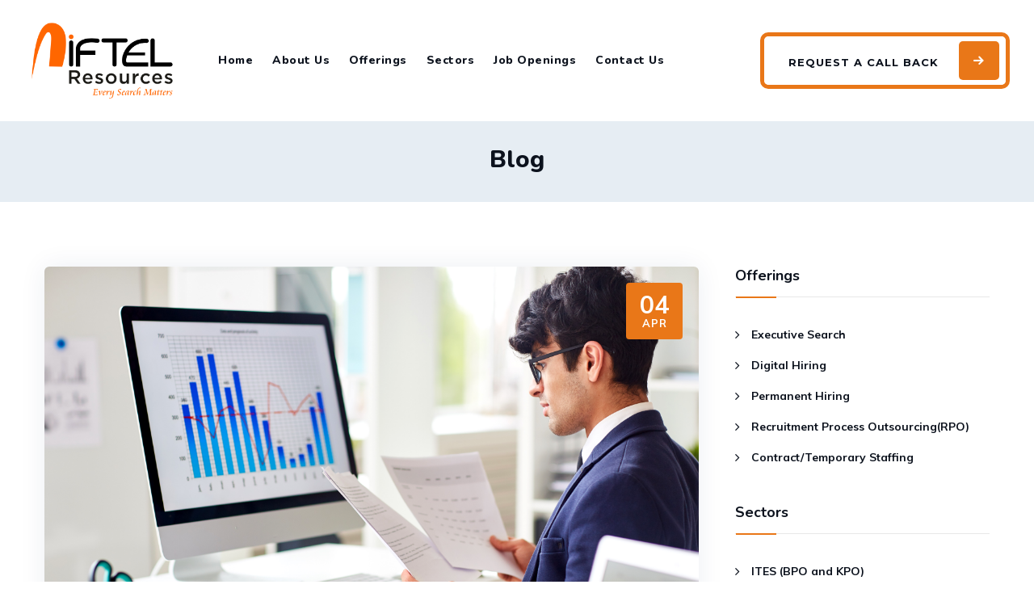

--- FILE ---
content_type: text/html; charset=UTF-8
request_url: https://www.niftelresources.com/blogs/page/3/
body_size: 39412
content:
<!DOCTYPE html>
<html lang="en-US" prefix="og: https://ogp.me/ns#" class="no-js no-svg">
<head><meta charset="UTF-8"><script>if(navigator.userAgent.match(/MSIE|Internet Explorer/i)||navigator.userAgent.match(/Trident\/7\..*?rv:11/i)){var href=document.location.href;if(!href.match(/[?&]nowprocket/)){if(href.indexOf("?")==-1){if(href.indexOf("#")==-1){document.location.href=href+"?nowprocket=1"}else{document.location.href=href.replace("#","?nowprocket=1#")}}else{if(href.indexOf("#")==-1){document.location.href=href+"&nowprocket=1"}else{document.location.href=href.replace("#","&nowprocket=1#")}}}}</script><script>class RocketLazyLoadScripts{constructor(e){this.triggerEvents=e,this.eventOptions={passive:!0},this.userEventHandler=this.triggerListener.bind(this),this.delayedScripts={normal:[],async:[],defer:[]},this.allJQueries=[]}_addUserInteractionListener(e){this.triggerEvents.forEach((t=>window.addEventListener(t,e.userEventHandler,e.eventOptions)))}_removeUserInteractionListener(e){this.triggerEvents.forEach((t=>window.removeEventListener(t,e.userEventHandler,e.eventOptions)))}_interceptClicks(e){e.interceptedClicks=[],e.clickHandler=e._saveClicks.bind(e),window.addEventListener("click",e.clickHandler)}_saveClicks(e){this.interceptedClicks.push(e),e.target.matches('a[href="#"], a[href="#"] *')&&e.preventDefault()}_replayClicks(){window.removeEventListener("click",this.clickHandler),this.interceptedClicks.forEach((e=>{e.target.dispatchEvent(new MouseEvent("click",{view:e.view,bubbles:!0,cancelable:!0}))}))}triggerListener(){this._removeUserInteractionListener(this),"loading"===document.readyState?document.addEventListener("DOMContentLoaded",this._loadEverythingNow.bind(this)):this._loadEverythingNow()}async _loadEverythingNow(){this._delayEventListeners(),this._delayJQueryReady(this),this._handleDocumentWrite(),this._registerAllDelayedScripts(),this._preloadAllScripts(),await this._loadScriptsFromList(this.delayedScripts.normal),await this._loadScriptsFromList(this.delayedScripts.defer),await this._loadScriptsFromList(this.delayedScripts.async),await this._triggerDOMContentLoaded(),await this._triggerWindowLoad(),window.dispatchEvent(new Event("rocket-allScriptsLoaded")),this._replayClicks()}_registerAllDelayedScripts(){document.querySelectorAll("script[type=rocketlazyloadscript]").forEach((e=>{e.hasAttribute("src")?e.hasAttribute("async")&&!1!==e.async?this.delayedScripts.async.push(e):e.hasAttribute("defer")&&!1!==e.defer||"module"===e.getAttribute("data-rocket-type")?this.delayedScripts.defer.push(e):this.delayedScripts.normal.push(e):this.delayedScripts.normal.push(e)}))}async _transformScript(e){return await this._requestAnimFrame(),new Promise((t=>{const n=document.createElement("script");[...e.attributes].forEach((e=>{let t=e.nodeName;"type"!==t&&("data-rocket-type"===t&&(t="type"),n.setAttribute(t,e.nodeValue))})),e.hasAttribute("src")?(n.addEventListener("load",t),n.addEventListener("error",t)):(n.text=e.text,t()),e.parentNode.replaceChild(n,e)}))}async _loadScriptsFromList(e){const t=e.shift();return t?(await this._transformScript(t),this._loadScriptsFromList(e)):Promise.resolve()}_preloadAllScripts(){var e=document.createDocumentFragment();[...this.delayedScripts.normal,...this.delayedScripts.defer,...this.delayedScripts.async].forEach((t=>{const n=t.getAttribute("src");if(n){const t=document.createElement("link");t.href=n,t.rel="preload",t.as="script",e.appendChild(t)}})),document.head.appendChild(e)}_delayEventListeners(){let e={};function t(t,n){!function(t){function n(n){return e[t].eventsToRewrite.indexOf(n)>=0?"rocket-"+n:n}e[t]||(e[t]={originalFunctions:{add:t.addEventListener,remove:t.removeEventListener},eventsToRewrite:[]},t.addEventListener=function(){arguments[0]=n(arguments[0]),e[t].originalFunctions.add.apply(t,arguments)},t.removeEventListener=function(){arguments[0]=n(arguments[0]),e[t].originalFunctions.remove.apply(t,arguments)})}(t),e[t].eventsToRewrite.push(n)}function n(e,t){let n=e[t];Object.defineProperty(e,t,{get:()=>n||function(){},set(i){e["rocket"+t]=n=i}})}t(document,"DOMContentLoaded"),t(window,"DOMContentLoaded"),t(window,"load"),t(window,"pageshow"),t(document,"readystatechange"),n(document,"onreadystatechange"),n(window,"onload"),n(window,"onpageshow")}_delayJQueryReady(e){let t=window.jQuery;Object.defineProperty(window,"jQuery",{get:()=>t,set(n){if(n&&n.fn&&!e.allJQueries.includes(n)){n.fn.ready=n.fn.init.prototype.ready=function(t){e.domReadyFired?t.bind(document)(n):document.addEventListener("rocket-DOMContentLoaded",(()=>t.bind(document)(n)))};const t=n.fn.on;n.fn.on=n.fn.init.prototype.on=function(){if(this[0]===window){function e(e){return e.split(" ").map((e=>"load"===e||0===e.indexOf("load.")?"rocket-jquery-load":e)).join(" ")}"string"==typeof arguments[0]||arguments[0]instanceof String?arguments[0]=e(arguments[0]):"object"==typeof arguments[0]&&Object.keys(arguments[0]).forEach((t=>{delete Object.assign(arguments[0],{[e(t)]:arguments[0][t]})[t]}))}return t.apply(this,arguments),this},e.allJQueries.push(n)}t=n}})}async _triggerDOMContentLoaded(){this.domReadyFired=!0,await this._requestAnimFrame(),document.dispatchEvent(new Event("rocket-DOMContentLoaded")),await this._requestAnimFrame(),window.dispatchEvent(new Event("rocket-DOMContentLoaded")),await this._requestAnimFrame(),document.dispatchEvent(new Event("rocket-readystatechange")),await this._requestAnimFrame(),document.rocketonreadystatechange&&document.rocketonreadystatechange()}async _triggerWindowLoad(){await this._requestAnimFrame(),window.dispatchEvent(new Event("rocket-load")),await this._requestAnimFrame(),window.rocketonload&&window.rocketonload(),await this._requestAnimFrame(),this.allJQueries.forEach((e=>e(window).trigger("rocket-jquery-load"))),window.dispatchEvent(new Event("rocket-pageshow")),await this._requestAnimFrame(),window.rocketonpageshow&&window.rocketonpageshow()}_handleDocumentWrite(){const e=new Map;document.write=document.writeln=function(t){const n=document.currentScript,i=document.createRange(),r=n.parentElement;let a=e.get(n);void 0===a&&(a=n.nextSibling,e.set(n,a));const s=document.createDocumentFragment();i.setStart(s,0),s.appendChild(i.createContextualFragment(t)),r.insertBefore(s,a)}}async _requestAnimFrame(){return new Promise((e=>requestAnimationFrame(e)))}static run(){const e=new RocketLazyLoadScripts(["keydown","mousedown","mousemove","touchmove","touchstart","touchend","wheel"]);e._addUserInteractionListener(e),e._interceptClicks(e)}}RocketLazyLoadScripts.run();</script>

<meta name="viewport" content="width=device-width, initial-scale=1">
<link rel="profile" href="https://gmpg.org/xfn/11">
<!-- Global site tag (gtag.js) - Google Analytics -->
<script type="rocketlazyloadscript" async src="https://www.googletagmanager.com/gtag/js?id=UA-160028177-10"></script>
<script type="rocketlazyloadscript">
  window.dataLayer = window.dataLayer || [];
  function gtag(){dataLayer.push(arguments);}
  gtag('js', new Date());

  gtag('config', 'UA-160028177-10');
</script>
	<script type="application/ld+json">
{
  "@context": "https://schema.org/",
  "@type": "BreadcrumbList",
  "itemListElement": [{
    "@type": "ListItem",
    "position": 1,
    "name": "Home Page",
    "item": "https://www.niftelresources.com/"  
  },{
    "@type": "ListItem",
    "position": 2,
    "name": "About us",
    "item": "https://www.niftelresources.com/about-us/"  
  },{
    "@type": "ListItem",
    "position": 3,
    "name": "Permanent Staffing",
    "item": "https://www.niftelresources.com/offerings/permanent-staffing/"  
  },{
    "@type": "ListItem",
    "position": 4,
    "name": "Recruitment Process Outsourcing (RPO)",
    "item": "https://www.niftelresources.com/offerings/recruitment-process-outsourcing-rpo/"  
  },{
    "@type": "ListItem",
    "position": 5,
    "name": "Contract Temporary Staffing",
    "item": "https://www.niftelresources.com/offerings/contract-temporary-staffing/"  
  },{
    "@type": "ListItem",
    "position": 6,
    "name": "Digital Hiring",
    "item": "https://www.niftelresources.com/offerings/digital-hiring/"  
  },{
    "@type": "ListItem",
    "position": 7,
    "name": "Executive Search",
    "item": "https://www.niftelresources.com/offerings/executive-search/"  
  }]
}
</script>

<!-- Search Engine Optimization by Rank Math - https://rankmath.com/ -->
<title>Blogs - Niftel Resources Pvt. Ltd.</title><link rel="preload" as="style" href="https://fonts.googleapis.com/css?family=Muli%3A200%2C200italic%2C300%2C300italic%2C600%2C600italic%2C700%2C700italic%2C800%2C800italic%2C900%2C900italic%2Citalic%2Cregular%2C700%2Cregular%7CNunito%3Aregular%2C800%2C700%7CMontserrat%3A600%2C700%2C500%7CRubik%3Aregular%7COpen%20Sans%3A400%2C300%2C700&#038;display=swap" /><link rel="stylesheet" href="https://fonts.googleapis.com/css?family=Muli%3A200%2C200italic%2C300%2C300italic%2C600%2C600italic%2C700%2C700italic%2C800%2C800italic%2C900%2C900italic%2Citalic%2Cregular%2C700%2Cregular%7CNunito%3Aregular%2C800%2C700%7CMontserrat%3A600%2C700%2C500%7CRubik%3Aregular%7COpen%20Sans%3A400%2C300%2C700&#038;display=swap" media="print" onload="this.media='all'" /><noscript><link rel="stylesheet" href="https://fonts.googleapis.com/css?family=Muli%3A200%2C200italic%2C300%2C300italic%2C600%2C600italic%2C700%2C700italic%2C800%2C800italic%2C900%2C900italic%2Citalic%2Cregular%2C700%2Cregular%7CNunito%3Aregular%2C800%2C700%7CMontserrat%3A600%2C700%2C500%7CRubik%3Aregular%7COpen%20Sans%3A400%2C300%2C700&#038;display=swap" /></noscript><link rel="stylesheet" href="https://www.niftelresources.com/wp-content/cache/min/1/eb7edf2bf42daf97947d28e060d9c8f3.css" media="all" data-minify="1" />
<meta name="robots" content="index, follow, max-snippet:-1, max-video-preview:-1, max-image-preview:large"/>
<link rel="canonical" href="https://www.niftelresources.com/blogs/page/3/" />
<link rel="prev" href="https://www.niftelresources.com/blogs/page/2/" />
<link rel="next" href="https://www.niftelresources.com/blogs/page/4/" />
<meta property="og:locale" content="en_US" />
<meta property="og:type" content="website" />
<meta property="og:title" content="Blogs - Niftel Resources Pvt. Ltd." />
<meta property="og:description" content="The financial data analyst jobs require one to find vital insights and compile analytical reports to help the company employees make informed decisions. A financial data analyst creates financial reports that managers can use as a summary of information.&nbsp;&nbsp; A financial data analyst&#8217;s job is to gather data from the company&#8217;s many departments. Other responsibilities [&hellip;]" />
<meta property="og:url" content="https://www.niftelresources.com/blogs/page/3/" />
<meta property="og:site_name" content="Niftel Resources Pvt. Ltd." />
<meta property="og:image" content="https://www.niftelresources.com/wp-content/uploads/2021/10/Temporary.jpg" />
<meta property="og:image:secure_url" content="https://www.niftelresources.com/wp-content/uploads/2021/10/Temporary.jpg" />
<meta property="og:image:width" content="2000" />
<meta property="og:image:height" content="1335" />
<meta property="og:image:alt" content="Job Updates" />
<meta property="og:image:type" content="image/jpeg" />
<meta name="twitter:card" content="summary_large_image" />
<meta name="twitter:title" content="Blogs - Niftel Resources Pvt. Ltd." />
<meta name="twitter:description" content="The financial data analyst jobs require one to find vital insights and compile analytical reports to help the company employees make informed decisions. A financial data analyst creates financial reports that managers can use as a summary of information.&nbsp;&nbsp; A financial data analyst&#8217;s job is to gather data from the company&#8217;s many departments. Other responsibilities [&hellip;]" />
<meta name="twitter:image" content="https://www.niftelresources.com/wp-content/uploads/2021/10/Temporary.jpg" />
<script type="application/ld+json" class="rank-math-schema">{"@context":"https://schema.org","@graph":[{"@type":"EmploymentAgency","@id":"https://www.niftelresources.com/#organization","name":"Niftel Resources Pvt. Ltd.","url":"https://www.niftelresources.com","logo":{"@type":"ImageObject","@id":"https://www.niftelresources.com/#logo","url":"https://www.niftelresources.com/wp-content/uploads/2021/10/WhatsApp-Image-2021-10-29-at-5.34.12-PM-1.jpeg","contentUrl":"https://www.niftelresources.com/wp-content/uploads/2021/10/WhatsApp-Image-2021-10-29-at-5.34.12-PM-1.jpeg","caption":"Niftel Resources Pvt. Ltd.","inLanguage":"en-US","width":"1280","height":"1280"},"openingHours":["Monday,Tuesday,Wednesday,Thursday,Friday,Saturday,Sunday 09:00-17:00"],"image":{"@id":"https://www.niftelresources.com/#logo"}},{"@type":"WebSite","@id":"https://www.niftelresources.com/#website","url":"https://www.niftelresources.com","name":"Niftel Resources Pvt. Ltd.","publisher":{"@id":"https://www.niftelresources.com/#organization"},"inLanguage":"en-US"},{"@type":"CollectionPage","@id":"https://www.niftelresources.com/blogs/page/3/#webpage","url":"https://www.niftelresources.com/blogs/page/3/","name":"Blogs - Niftel Resources Pvt. Ltd.","isPartOf":{"@id":"https://www.niftelresources.com/#website"},"inLanguage":"en-US"}]}</script>
<!-- /Rank Math WordPress SEO plugin -->

<link rel='dns-prefetch' href='//fonts.googleapis.com' />
<link href='https://fonts.gstatic.com' crossorigin rel='preconnect' />
<link rel="alternate" type="application/rss+xml" title="Niftel Resources Pvt. Ltd. &raquo; Feed" href="https://www.niftelresources.com/feed/" />
<link rel="alternate" type="application/rss+xml" title="Niftel Resources Pvt. Ltd. &raquo; Comments Feed" href="https://www.niftelresources.com/comments/feed/" />
<style id='wp-img-auto-sizes-contain-inline-css'>
img:is([sizes=auto i],[sizes^="auto," i]){contain-intrinsic-size:3000px 1500px}
/*# sourceURL=wp-img-auto-sizes-contain-inline-css */
</style>
<style id='wp-emoji-styles-inline-css'>

	img.wp-smiley, img.emoji {
		display: inline !important;
		border: none !important;
		box-shadow: none !important;
		height: 1em !important;
		width: 1em !important;
		margin: 0 0.07em !important;
		vertical-align: -0.1em !important;
		background: none !important;
		padding: 0 !important;
	}
/*# sourceURL=wp-emoji-styles-inline-css */
</style>

<style id='wp-block-archives-inline-css'>
.wp-block-archives{box-sizing:border-box}.wp-block-archives-dropdown label{display:block}
/*# sourceURL=https://www.niftelresources.com/wp-includes/blocks/archives/style.min.css */
</style>
<style id='wp-block-gallery-inline-css'>
.blocks-gallery-grid:not(.has-nested-images),.wp-block-gallery:not(.has-nested-images){display:flex;flex-wrap:wrap;list-style-type:none;margin:0;padding:0}.blocks-gallery-grid:not(.has-nested-images) .blocks-gallery-image,.blocks-gallery-grid:not(.has-nested-images) .blocks-gallery-item,.wp-block-gallery:not(.has-nested-images) .blocks-gallery-image,.wp-block-gallery:not(.has-nested-images) .blocks-gallery-item{display:flex;flex-direction:column;flex-grow:1;justify-content:center;margin:0 1em 1em 0;position:relative;width:calc(50% - 1em)}.blocks-gallery-grid:not(.has-nested-images) .blocks-gallery-image:nth-of-type(2n),.blocks-gallery-grid:not(.has-nested-images) .blocks-gallery-item:nth-of-type(2n),.wp-block-gallery:not(.has-nested-images) .blocks-gallery-image:nth-of-type(2n),.wp-block-gallery:not(.has-nested-images) .blocks-gallery-item:nth-of-type(2n){margin-right:0}.blocks-gallery-grid:not(.has-nested-images) .blocks-gallery-image figure,.blocks-gallery-grid:not(.has-nested-images) .blocks-gallery-item figure,.wp-block-gallery:not(.has-nested-images) .blocks-gallery-image figure,.wp-block-gallery:not(.has-nested-images) .blocks-gallery-item figure{align-items:flex-end;display:flex;height:100%;justify-content:flex-start;margin:0}.blocks-gallery-grid:not(.has-nested-images) .blocks-gallery-image img,.blocks-gallery-grid:not(.has-nested-images) .blocks-gallery-item img,.wp-block-gallery:not(.has-nested-images) .blocks-gallery-image img,.wp-block-gallery:not(.has-nested-images) .blocks-gallery-item img{display:block;height:auto;max-width:100%;width:auto}.blocks-gallery-grid:not(.has-nested-images) .blocks-gallery-image figcaption,.blocks-gallery-grid:not(.has-nested-images) .blocks-gallery-item figcaption,.wp-block-gallery:not(.has-nested-images) .blocks-gallery-image figcaption,.wp-block-gallery:not(.has-nested-images) .blocks-gallery-item figcaption{background:linear-gradient(0deg,#000000b3,#0000004d 70%,#0000);bottom:0;box-sizing:border-box;color:#fff;font-size:.8em;margin:0;max-height:100%;overflow:auto;padding:3em .77em .7em;position:absolute;text-align:center;width:100%;z-index:2}.blocks-gallery-grid:not(.has-nested-images) .blocks-gallery-image figcaption img,.blocks-gallery-grid:not(.has-nested-images) .blocks-gallery-item figcaption img,.wp-block-gallery:not(.has-nested-images) .blocks-gallery-image figcaption img,.wp-block-gallery:not(.has-nested-images) .blocks-gallery-item figcaption img{display:inline}.blocks-gallery-grid:not(.has-nested-images) figcaption,.wp-block-gallery:not(.has-nested-images) figcaption{flex-grow:1}.blocks-gallery-grid:not(.has-nested-images).is-cropped .blocks-gallery-image a,.blocks-gallery-grid:not(.has-nested-images).is-cropped .blocks-gallery-image img,.blocks-gallery-grid:not(.has-nested-images).is-cropped .blocks-gallery-item a,.blocks-gallery-grid:not(.has-nested-images).is-cropped .blocks-gallery-item img,.wp-block-gallery:not(.has-nested-images).is-cropped .blocks-gallery-image a,.wp-block-gallery:not(.has-nested-images).is-cropped .blocks-gallery-image img,.wp-block-gallery:not(.has-nested-images).is-cropped .blocks-gallery-item a,.wp-block-gallery:not(.has-nested-images).is-cropped .blocks-gallery-item img{flex:1;height:100%;object-fit:cover;width:100%}.blocks-gallery-grid:not(.has-nested-images).columns-1 .blocks-gallery-image,.blocks-gallery-grid:not(.has-nested-images).columns-1 .blocks-gallery-item,.wp-block-gallery:not(.has-nested-images).columns-1 .blocks-gallery-image,.wp-block-gallery:not(.has-nested-images).columns-1 .blocks-gallery-item{margin-right:0;width:100%}@media (min-width:600px){.blocks-gallery-grid:not(.has-nested-images).columns-3 .blocks-gallery-image,.blocks-gallery-grid:not(.has-nested-images).columns-3 .blocks-gallery-item,.wp-block-gallery:not(.has-nested-images).columns-3 .blocks-gallery-image,.wp-block-gallery:not(.has-nested-images).columns-3 .blocks-gallery-item{margin-right:1em;width:calc(33.33333% - .66667em)}.blocks-gallery-grid:not(.has-nested-images).columns-4 .blocks-gallery-image,.blocks-gallery-grid:not(.has-nested-images).columns-4 .blocks-gallery-item,.wp-block-gallery:not(.has-nested-images).columns-4 .blocks-gallery-image,.wp-block-gallery:not(.has-nested-images).columns-4 .blocks-gallery-item{margin-right:1em;width:calc(25% - .75em)}.blocks-gallery-grid:not(.has-nested-images).columns-5 .blocks-gallery-image,.blocks-gallery-grid:not(.has-nested-images).columns-5 .blocks-gallery-item,.wp-block-gallery:not(.has-nested-images).columns-5 .blocks-gallery-image,.wp-block-gallery:not(.has-nested-images).columns-5 .blocks-gallery-item{margin-right:1em;width:calc(20% - .8em)}.blocks-gallery-grid:not(.has-nested-images).columns-6 .blocks-gallery-image,.blocks-gallery-grid:not(.has-nested-images).columns-6 .blocks-gallery-item,.wp-block-gallery:not(.has-nested-images).columns-6 .blocks-gallery-image,.wp-block-gallery:not(.has-nested-images).columns-6 .blocks-gallery-item{margin-right:1em;width:calc(16.66667% - .83333em)}.blocks-gallery-grid:not(.has-nested-images).columns-7 .blocks-gallery-image,.blocks-gallery-grid:not(.has-nested-images).columns-7 .blocks-gallery-item,.wp-block-gallery:not(.has-nested-images).columns-7 .blocks-gallery-image,.wp-block-gallery:not(.has-nested-images).columns-7 .blocks-gallery-item{margin-right:1em;width:calc(14.28571% - .85714em)}.blocks-gallery-grid:not(.has-nested-images).columns-8 .blocks-gallery-image,.blocks-gallery-grid:not(.has-nested-images).columns-8 .blocks-gallery-item,.wp-block-gallery:not(.has-nested-images).columns-8 .blocks-gallery-image,.wp-block-gallery:not(.has-nested-images).columns-8 .blocks-gallery-item{margin-right:1em;width:calc(12.5% - .875em)}.blocks-gallery-grid:not(.has-nested-images).columns-1 .blocks-gallery-image:nth-of-type(1n),.blocks-gallery-grid:not(.has-nested-images).columns-1 .blocks-gallery-item:nth-of-type(1n),.blocks-gallery-grid:not(.has-nested-images).columns-2 .blocks-gallery-image:nth-of-type(2n),.blocks-gallery-grid:not(.has-nested-images).columns-2 .blocks-gallery-item:nth-of-type(2n),.blocks-gallery-grid:not(.has-nested-images).columns-3 .blocks-gallery-image:nth-of-type(3n),.blocks-gallery-grid:not(.has-nested-images).columns-3 .blocks-gallery-item:nth-of-type(3n),.blocks-gallery-grid:not(.has-nested-images).columns-4 .blocks-gallery-image:nth-of-type(4n),.blocks-gallery-grid:not(.has-nested-images).columns-4 .blocks-gallery-item:nth-of-type(4n),.blocks-gallery-grid:not(.has-nested-images).columns-5 .blocks-gallery-image:nth-of-type(5n),.blocks-gallery-grid:not(.has-nested-images).columns-5 .blocks-gallery-item:nth-of-type(5n),.blocks-gallery-grid:not(.has-nested-images).columns-6 .blocks-gallery-image:nth-of-type(6n),.blocks-gallery-grid:not(.has-nested-images).columns-6 .blocks-gallery-item:nth-of-type(6n),.blocks-gallery-grid:not(.has-nested-images).columns-7 .blocks-gallery-image:nth-of-type(7n),.blocks-gallery-grid:not(.has-nested-images).columns-7 .blocks-gallery-item:nth-of-type(7n),.blocks-gallery-grid:not(.has-nested-images).columns-8 .blocks-gallery-image:nth-of-type(8n),.blocks-gallery-grid:not(.has-nested-images).columns-8 .blocks-gallery-item:nth-of-type(8n),.wp-block-gallery:not(.has-nested-images).columns-1 .blocks-gallery-image:nth-of-type(1n),.wp-block-gallery:not(.has-nested-images).columns-1 .blocks-gallery-item:nth-of-type(1n),.wp-block-gallery:not(.has-nested-images).columns-2 .blocks-gallery-image:nth-of-type(2n),.wp-block-gallery:not(.has-nested-images).columns-2 .blocks-gallery-item:nth-of-type(2n),.wp-block-gallery:not(.has-nested-images).columns-3 .blocks-gallery-image:nth-of-type(3n),.wp-block-gallery:not(.has-nested-images).columns-3 .blocks-gallery-item:nth-of-type(3n),.wp-block-gallery:not(.has-nested-images).columns-4 .blocks-gallery-image:nth-of-type(4n),.wp-block-gallery:not(.has-nested-images).columns-4 .blocks-gallery-item:nth-of-type(4n),.wp-block-gallery:not(.has-nested-images).columns-5 .blocks-gallery-image:nth-of-type(5n),.wp-block-gallery:not(.has-nested-images).columns-5 .blocks-gallery-item:nth-of-type(5n),.wp-block-gallery:not(.has-nested-images).columns-6 .blocks-gallery-image:nth-of-type(6n),.wp-block-gallery:not(.has-nested-images).columns-6 .blocks-gallery-item:nth-of-type(6n),.wp-block-gallery:not(.has-nested-images).columns-7 .blocks-gallery-image:nth-of-type(7n),.wp-block-gallery:not(.has-nested-images).columns-7 .blocks-gallery-item:nth-of-type(7n),.wp-block-gallery:not(.has-nested-images).columns-8 .blocks-gallery-image:nth-of-type(8n),.wp-block-gallery:not(.has-nested-images).columns-8 .blocks-gallery-item:nth-of-type(8n){margin-right:0}}.blocks-gallery-grid:not(.has-nested-images) .blocks-gallery-image:last-child,.blocks-gallery-grid:not(.has-nested-images) .blocks-gallery-item:last-child,.wp-block-gallery:not(.has-nested-images) .blocks-gallery-image:last-child,.wp-block-gallery:not(.has-nested-images) .blocks-gallery-item:last-child{margin-right:0}.blocks-gallery-grid:not(.has-nested-images).alignleft,.blocks-gallery-grid:not(.has-nested-images).alignright,.wp-block-gallery:not(.has-nested-images).alignleft,.wp-block-gallery:not(.has-nested-images).alignright{max-width:420px;width:100%}.blocks-gallery-grid:not(.has-nested-images).aligncenter .blocks-gallery-item figure,.wp-block-gallery:not(.has-nested-images).aligncenter .blocks-gallery-item figure{justify-content:center}.wp-block-gallery:not(.is-cropped) .blocks-gallery-item{align-self:flex-start}figure.wp-block-gallery.has-nested-images{align-items:normal}.wp-block-gallery.has-nested-images figure.wp-block-image:not(#individual-image){margin:0;width:calc(50% - var(--wp--style--unstable-gallery-gap, 16px)/2)}.wp-block-gallery.has-nested-images figure.wp-block-image{box-sizing:border-box;display:flex;flex-direction:column;flex-grow:1;justify-content:center;max-width:100%;position:relative}.wp-block-gallery.has-nested-images figure.wp-block-image>a,.wp-block-gallery.has-nested-images figure.wp-block-image>div{flex-direction:column;flex-grow:1;margin:0}.wp-block-gallery.has-nested-images figure.wp-block-image img{display:block;height:auto;max-width:100%!important;width:auto}.wp-block-gallery.has-nested-images figure.wp-block-image figcaption,.wp-block-gallery.has-nested-images figure.wp-block-image:has(figcaption):before{bottom:0;left:0;max-height:100%;position:absolute;right:0}.wp-block-gallery.has-nested-images figure.wp-block-image:has(figcaption):before{backdrop-filter:blur(3px);content:"";height:100%;-webkit-mask-image:linear-gradient(0deg,#000 20%,#0000);mask-image:linear-gradient(0deg,#000 20%,#0000);max-height:40%;pointer-events:none}.wp-block-gallery.has-nested-images figure.wp-block-image figcaption{box-sizing:border-box;color:#fff;font-size:13px;margin:0;overflow:auto;padding:1em;text-align:center;text-shadow:0 0 1.5px #000}.wp-block-gallery.has-nested-images figure.wp-block-image figcaption::-webkit-scrollbar{height:12px;width:12px}.wp-block-gallery.has-nested-images figure.wp-block-image figcaption::-webkit-scrollbar-track{background-color:initial}.wp-block-gallery.has-nested-images figure.wp-block-image figcaption::-webkit-scrollbar-thumb{background-clip:padding-box;background-color:initial;border:3px solid #0000;border-radius:8px}.wp-block-gallery.has-nested-images figure.wp-block-image figcaption:focus-within::-webkit-scrollbar-thumb,.wp-block-gallery.has-nested-images figure.wp-block-image figcaption:focus::-webkit-scrollbar-thumb,.wp-block-gallery.has-nested-images figure.wp-block-image figcaption:hover::-webkit-scrollbar-thumb{background-color:#fffc}.wp-block-gallery.has-nested-images figure.wp-block-image figcaption{scrollbar-color:#0000 #0000;scrollbar-gutter:stable both-edges;scrollbar-width:thin}.wp-block-gallery.has-nested-images figure.wp-block-image figcaption:focus,.wp-block-gallery.has-nested-images figure.wp-block-image figcaption:focus-within,.wp-block-gallery.has-nested-images figure.wp-block-image figcaption:hover{scrollbar-color:#fffc #0000}.wp-block-gallery.has-nested-images figure.wp-block-image figcaption{will-change:transform}@media (hover:none){.wp-block-gallery.has-nested-images figure.wp-block-image figcaption{scrollbar-color:#fffc #0000}}.wp-block-gallery.has-nested-images figure.wp-block-image figcaption{background:linear-gradient(0deg,#0006,#0000)}.wp-block-gallery.has-nested-images figure.wp-block-image figcaption img{display:inline}.wp-block-gallery.has-nested-images figure.wp-block-image figcaption a{color:inherit}.wp-block-gallery.has-nested-images figure.wp-block-image.has-custom-border img{box-sizing:border-box}.wp-block-gallery.has-nested-images figure.wp-block-image.has-custom-border>a,.wp-block-gallery.has-nested-images figure.wp-block-image.has-custom-border>div,.wp-block-gallery.has-nested-images figure.wp-block-image.is-style-rounded>a,.wp-block-gallery.has-nested-images figure.wp-block-image.is-style-rounded>div{flex:1 1 auto}.wp-block-gallery.has-nested-images figure.wp-block-image.has-custom-border figcaption,.wp-block-gallery.has-nested-images figure.wp-block-image.is-style-rounded figcaption{background:none;color:inherit;flex:initial;margin:0;padding:10px 10px 9px;position:relative;text-shadow:none}.wp-block-gallery.has-nested-images figure.wp-block-image.has-custom-border:before,.wp-block-gallery.has-nested-images figure.wp-block-image.is-style-rounded:before{content:none}.wp-block-gallery.has-nested-images figcaption{flex-basis:100%;flex-grow:1;text-align:center}.wp-block-gallery.has-nested-images:not(.is-cropped) figure.wp-block-image:not(#individual-image){margin-bottom:auto;margin-top:0}.wp-block-gallery.has-nested-images.is-cropped figure.wp-block-image:not(#individual-image){align-self:inherit}.wp-block-gallery.has-nested-images.is-cropped figure.wp-block-image:not(#individual-image)>a,.wp-block-gallery.has-nested-images.is-cropped figure.wp-block-image:not(#individual-image)>div:not(.components-drop-zone){display:flex}.wp-block-gallery.has-nested-images.is-cropped figure.wp-block-image:not(#individual-image) a,.wp-block-gallery.has-nested-images.is-cropped figure.wp-block-image:not(#individual-image) img{flex:1 0 0%;height:100%;object-fit:cover;width:100%}.wp-block-gallery.has-nested-images.columns-1 figure.wp-block-image:not(#individual-image){width:100%}@media (min-width:600px){.wp-block-gallery.has-nested-images.columns-3 figure.wp-block-image:not(#individual-image){width:calc(33.33333% - var(--wp--style--unstable-gallery-gap, 16px)*.66667)}.wp-block-gallery.has-nested-images.columns-4 figure.wp-block-image:not(#individual-image){width:calc(25% - var(--wp--style--unstable-gallery-gap, 16px)*.75)}.wp-block-gallery.has-nested-images.columns-5 figure.wp-block-image:not(#individual-image){width:calc(20% - var(--wp--style--unstable-gallery-gap, 16px)*.8)}.wp-block-gallery.has-nested-images.columns-6 figure.wp-block-image:not(#individual-image){width:calc(16.66667% - var(--wp--style--unstable-gallery-gap, 16px)*.83333)}.wp-block-gallery.has-nested-images.columns-7 figure.wp-block-image:not(#individual-image){width:calc(14.28571% - var(--wp--style--unstable-gallery-gap, 16px)*.85714)}.wp-block-gallery.has-nested-images.columns-8 figure.wp-block-image:not(#individual-image){width:calc(12.5% - var(--wp--style--unstable-gallery-gap, 16px)*.875)}.wp-block-gallery.has-nested-images.columns-default figure.wp-block-image:not(#individual-image){width:calc(33.33% - var(--wp--style--unstable-gallery-gap, 16px)*.66667)}.wp-block-gallery.has-nested-images.columns-default figure.wp-block-image:not(#individual-image):first-child:nth-last-child(2),.wp-block-gallery.has-nested-images.columns-default figure.wp-block-image:not(#individual-image):first-child:nth-last-child(2)~figure.wp-block-image:not(#individual-image){width:calc(50% - var(--wp--style--unstable-gallery-gap, 16px)*.5)}.wp-block-gallery.has-nested-images.columns-default figure.wp-block-image:not(#individual-image):first-child:last-child{width:100%}}.wp-block-gallery.has-nested-images.alignleft,.wp-block-gallery.has-nested-images.alignright{max-width:420px;width:100%}.wp-block-gallery.has-nested-images.aligncenter{justify-content:center}
/*# sourceURL=https://www.niftelresources.com/wp-includes/blocks/gallery/style.min.css */
</style>
<style id='wp-block-image-inline-css'>
.wp-block-image>a,.wp-block-image>figure>a{display:inline-block}.wp-block-image img{box-sizing:border-box;height:auto;max-width:100%;vertical-align:bottom}@media not (prefers-reduced-motion){.wp-block-image img.hide{visibility:hidden}.wp-block-image img.show{animation:show-content-image .4s}}.wp-block-image[style*=border-radius] img,.wp-block-image[style*=border-radius]>a{border-radius:inherit}.wp-block-image.has-custom-border img{box-sizing:border-box}.wp-block-image.aligncenter{text-align:center}.wp-block-image.alignfull>a,.wp-block-image.alignwide>a{width:100%}.wp-block-image.alignfull img,.wp-block-image.alignwide img{height:auto;width:100%}.wp-block-image .aligncenter,.wp-block-image .alignleft,.wp-block-image .alignright,.wp-block-image.aligncenter,.wp-block-image.alignleft,.wp-block-image.alignright{display:table}.wp-block-image .aligncenter>figcaption,.wp-block-image .alignleft>figcaption,.wp-block-image .alignright>figcaption,.wp-block-image.aligncenter>figcaption,.wp-block-image.alignleft>figcaption,.wp-block-image.alignright>figcaption{caption-side:bottom;display:table-caption}.wp-block-image .alignleft{float:left;margin:.5em 1em .5em 0}.wp-block-image .alignright{float:right;margin:.5em 0 .5em 1em}.wp-block-image .aligncenter{margin-left:auto;margin-right:auto}.wp-block-image :where(figcaption){margin-bottom:1em;margin-top:.5em}.wp-block-image.is-style-circle-mask img{border-radius:9999px}@supports ((-webkit-mask-image:none) or (mask-image:none)) or (-webkit-mask-image:none){.wp-block-image.is-style-circle-mask img{border-radius:0;-webkit-mask-image:url('data:image/svg+xml;utf8,<svg viewBox="0 0 100 100" xmlns="http://www.w3.org/2000/svg"><circle cx="50" cy="50" r="50"/></svg>');mask-image:url('data:image/svg+xml;utf8,<svg viewBox="0 0 100 100" xmlns="http://www.w3.org/2000/svg"><circle cx="50" cy="50" r="50"/></svg>');mask-mode:alpha;-webkit-mask-position:center;mask-position:center;-webkit-mask-repeat:no-repeat;mask-repeat:no-repeat;-webkit-mask-size:contain;mask-size:contain}}:root :where(.wp-block-image.is-style-rounded img,.wp-block-image .is-style-rounded img){border-radius:9999px}.wp-block-image figure{margin:0}.wp-lightbox-container{display:flex;flex-direction:column;position:relative}.wp-lightbox-container img{cursor:zoom-in}.wp-lightbox-container img:hover+button{opacity:1}.wp-lightbox-container button{align-items:center;backdrop-filter:blur(16px) saturate(180%);background-color:#5a5a5a40;border:none;border-radius:4px;cursor:zoom-in;display:flex;height:20px;justify-content:center;opacity:0;padding:0;position:absolute;right:16px;text-align:center;top:16px;width:20px;z-index:100}@media not (prefers-reduced-motion){.wp-lightbox-container button{transition:opacity .2s ease}}.wp-lightbox-container button:focus-visible{outline:3px auto #5a5a5a40;outline:3px auto -webkit-focus-ring-color;outline-offset:3px}.wp-lightbox-container button:hover{cursor:pointer;opacity:1}.wp-lightbox-container button:focus{opacity:1}.wp-lightbox-container button:focus,.wp-lightbox-container button:hover,.wp-lightbox-container button:not(:hover):not(:active):not(.has-background){background-color:#5a5a5a40;border:none}.wp-lightbox-overlay{box-sizing:border-box;cursor:zoom-out;height:100vh;left:0;overflow:hidden;position:fixed;top:0;visibility:hidden;width:100%;z-index:100000}.wp-lightbox-overlay .close-button{align-items:center;cursor:pointer;display:flex;justify-content:center;min-height:40px;min-width:40px;padding:0;position:absolute;right:calc(env(safe-area-inset-right) + 16px);top:calc(env(safe-area-inset-top) + 16px);z-index:5000000}.wp-lightbox-overlay .close-button:focus,.wp-lightbox-overlay .close-button:hover,.wp-lightbox-overlay .close-button:not(:hover):not(:active):not(.has-background){background:none;border:none}.wp-lightbox-overlay .lightbox-image-container{height:var(--wp--lightbox-container-height);left:50%;overflow:hidden;position:absolute;top:50%;transform:translate(-50%,-50%);transform-origin:top left;width:var(--wp--lightbox-container-width);z-index:9999999999}.wp-lightbox-overlay .wp-block-image{align-items:center;box-sizing:border-box;display:flex;height:100%;justify-content:center;margin:0;position:relative;transform-origin:0 0;width:100%;z-index:3000000}.wp-lightbox-overlay .wp-block-image img{height:var(--wp--lightbox-image-height);min-height:var(--wp--lightbox-image-height);min-width:var(--wp--lightbox-image-width);width:var(--wp--lightbox-image-width)}.wp-lightbox-overlay .wp-block-image figcaption{display:none}.wp-lightbox-overlay button{background:none;border:none}.wp-lightbox-overlay .scrim{background-color:#fff;height:100%;opacity:.9;position:absolute;width:100%;z-index:2000000}.wp-lightbox-overlay.active{visibility:visible}@media not (prefers-reduced-motion){.wp-lightbox-overlay.active{animation:turn-on-visibility .25s both}.wp-lightbox-overlay.active img{animation:turn-on-visibility .35s both}.wp-lightbox-overlay.show-closing-animation:not(.active){animation:turn-off-visibility .35s both}.wp-lightbox-overlay.show-closing-animation:not(.active) img{animation:turn-off-visibility .25s both}.wp-lightbox-overlay.zoom.active{animation:none;opacity:1;visibility:visible}.wp-lightbox-overlay.zoom.active .lightbox-image-container{animation:lightbox-zoom-in .4s}.wp-lightbox-overlay.zoom.active .lightbox-image-container img{animation:none}.wp-lightbox-overlay.zoom.active .scrim{animation:turn-on-visibility .4s forwards}.wp-lightbox-overlay.zoom.show-closing-animation:not(.active){animation:none}.wp-lightbox-overlay.zoom.show-closing-animation:not(.active) .lightbox-image-container{animation:lightbox-zoom-out .4s}.wp-lightbox-overlay.zoom.show-closing-animation:not(.active) .lightbox-image-container img{animation:none}.wp-lightbox-overlay.zoom.show-closing-animation:not(.active) .scrim{animation:turn-off-visibility .4s forwards}}@keyframes show-content-image{0%{visibility:hidden}99%{visibility:hidden}to{visibility:visible}}@keyframes turn-on-visibility{0%{opacity:0}to{opacity:1}}@keyframes turn-off-visibility{0%{opacity:1;visibility:visible}99%{opacity:0;visibility:visible}to{opacity:0;visibility:hidden}}@keyframes lightbox-zoom-in{0%{transform:translate(calc((-100vw + var(--wp--lightbox-scrollbar-width))/2 + var(--wp--lightbox-initial-left-position)),calc(-50vh + var(--wp--lightbox-initial-top-position))) scale(var(--wp--lightbox-scale))}to{transform:translate(-50%,-50%) scale(1)}}@keyframes lightbox-zoom-out{0%{transform:translate(-50%,-50%) scale(1);visibility:visible}99%{visibility:visible}to{transform:translate(calc((-100vw + var(--wp--lightbox-scrollbar-width))/2 + var(--wp--lightbox-initial-left-position)),calc(-50vh + var(--wp--lightbox-initial-top-position))) scale(var(--wp--lightbox-scale));visibility:hidden}}
/*# sourceURL=https://www.niftelresources.com/wp-includes/blocks/image/style.min.css */
</style>
<style id='wp-block-list-inline-css'>
ol,ul{box-sizing:border-box}:root :where(.wp-block-list.has-background){padding:1.25em 2.375em}
/*# sourceURL=https://www.niftelresources.com/wp-includes/blocks/list/style.min.css */
</style>
<style id='wp-block-social-links-inline-css'>
.wp-block-social-links{background:none;box-sizing:border-box;margin-left:0;padding-left:0;padding-right:0;text-indent:0}.wp-block-social-links .wp-social-link a,.wp-block-social-links .wp-social-link a:hover{border-bottom:0;box-shadow:none;text-decoration:none}.wp-block-social-links .wp-social-link svg{height:1em;width:1em}.wp-block-social-links .wp-social-link span:not(.screen-reader-text){font-size:.65em;margin-left:.5em;margin-right:.5em}.wp-block-social-links.has-small-icon-size{font-size:16px}.wp-block-social-links,.wp-block-social-links.has-normal-icon-size{font-size:24px}.wp-block-social-links.has-large-icon-size{font-size:36px}.wp-block-social-links.has-huge-icon-size{font-size:48px}.wp-block-social-links.aligncenter{display:flex;justify-content:center}.wp-block-social-links.alignright{justify-content:flex-end}.wp-block-social-link{border-radius:9999px;display:block}@media not (prefers-reduced-motion){.wp-block-social-link{transition:transform .1s ease}}.wp-block-social-link{height:auto}.wp-block-social-link a{align-items:center;display:flex;line-height:0}.wp-block-social-link:hover{transform:scale(1.1)}.wp-block-social-links .wp-block-social-link.wp-social-link{display:inline-block;margin:0;padding:0}.wp-block-social-links .wp-block-social-link.wp-social-link .wp-block-social-link-anchor,.wp-block-social-links .wp-block-social-link.wp-social-link .wp-block-social-link-anchor svg,.wp-block-social-links .wp-block-social-link.wp-social-link .wp-block-social-link-anchor:active,.wp-block-social-links .wp-block-social-link.wp-social-link .wp-block-social-link-anchor:hover,.wp-block-social-links .wp-block-social-link.wp-social-link .wp-block-social-link-anchor:visited{color:currentColor;fill:currentColor}:where(.wp-block-social-links:not(.is-style-logos-only)) .wp-social-link{background-color:#f0f0f0;color:#444}:where(.wp-block-social-links:not(.is-style-logos-only)) .wp-social-link-amazon{background-color:#f90;color:#fff}:where(.wp-block-social-links:not(.is-style-logos-only)) .wp-social-link-bandcamp{background-color:#1ea0c3;color:#fff}:where(.wp-block-social-links:not(.is-style-logos-only)) .wp-social-link-behance{background-color:#0757fe;color:#fff}:where(.wp-block-social-links:not(.is-style-logos-only)) .wp-social-link-bluesky{background-color:#0a7aff;color:#fff}:where(.wp-block-social-links:not(.is-style-logos-only)) .wp-social-link-codepen{background-color:#1e1f26;color:#fff}:where(.wp-block-social-links:not(.is-style-logos-only)) .wp-social-link-deviantart{background-color:#02e49b;color:#fff}:where(.wp-block-social-links:not(.is-style-logos-only)) .wp-social-link-discord{background-color:#5865f2;color:#fff}:where(.wp-block-social-links:not(.is-style-logos-only)) .wp-social-link-dribbble{background-color:#e94c89;color:#fff}:where(.wp-block-social-links:not(.is-style-logos-only)) .wp-social-link-dropbox{background-color:#4280ff;color:#fff}:where(.wp-block-social-links:not(.is-style-logos-only)) .wp-social-link-etsy{background-color:#f45800;color:#fff}:where(.wp-block-social-links:not(.is-style-logos-only)) .wp-social-link-facebook{background-color:#0866ff;color:#fff}:where(.wp-block-social-links:not(.is-style-logos-only)) .wp-social-link-fivehundredpx{background-color:#000;color:#fff}:where(.wp-block-social-links:not(.is-style-logos-only)) .wp-social-link-flickr{background-color:#0461dd;color:#fff}:where(.wp-block-social-links:not(.is-style-logos-only)) .wp-social-link-foursquare{background-color:#e65678;color:#fff}:where(.wp-block-social-links:not(.is-style-logos-only)) .wp-social-link-github{background-color:#24292d;color:#fff}:where(.wp-block-social-links:not(.is-style-logos-only)) .wp-social-link-goodreads{background-color:#eceadd;color:#382110}:where(.wp-block-social-links:not(.is-style-logos-only)) .wp-social-link-google{background-color:#ea4434;color:#fff}:where(.wp-block-social-links:not(.is-style-logos-only)) .wp-social-link-gravatar{background-color:#1d4fc4;color:#fff}:where(.wp-block-social-links:not(.is-style-logos-only)) .wp-social-link-instagram{background-color:#f00075;color:#fff}:where(.wp-block-social-links:not(.is-style-logos-only)) .wp-social-link-lastfm{background-color:#e21b24;color:#fff}:where(.wp-block-social-links:not(.is-style-logos-only)) .wp-social-link-linkedin{background-color:#0d66c2;color:#fff}:where(.wp-block-social-links:not(.is-style-logos-only)) .wp-social-link-mastodon{background-color:#3288d4;color:#fff}:where(.wp-block-social-links:not(.is-style-logos-only)) .wp-social-link-medium{background-color:#000;color:#fff}:where(.wp-block-social-links:not(.is-style-logos-only)) .wp-social-link-meetup{background-color:#f6405f;color:#fff}:where(.wp-block-social-links:not(.is-style-logos-only)) .wp-social-link-patreon{background-color:#000;color:#fff}:where(.wp-block-social-links:not(.is-style-logos-only)) .wp-social-link-pinterest{background-color:#e60122;color:#fff}:where(.wp-block-social-links:not(.is-style-logos-only)) .wp-social-link-pocket{background-color:#ef4155;color:#fff}:where(.wp-block-social-links:not(.is-style-logos-only)) .wp-social-link-reddit{background-color:#ff4500;color:#fff}:where(.wp-block-social-links:not(.is-style-logos-only)) .wp-social-link-skype{background-color:#0478d7;color:#fff}:where(.wp-block-social-links:not(.is-style-logos-only)) .wp-social-link-snapchat{background-color:#fefc00;color:#fff;stroke:#000}:where(.wp-block-social-links:not(.is-style-logos-only)) .wp-social-link-soundcloud{background-color:#ff5600;color:#fff}:where(.wp-block-social-links:not(.is-style-logos-only)) .wp-social-link-spotify{background-color:#1bd760;color:#fff}:where(.wp-block-social-links:not(.is-style-logos-only)) .wp-social-link-telegram{background-color:#2aabee;color:#fff}:where(.wp-block-social-links:not(.is-style-logos-only)) .wp-social-link-threads{background-color:#000;color:#fff}:where(.wp-block-social-links:not(.is-style-logos-only)) .wp-social-link-tiktok{background-color:#000;color:#fff}:where(.wp-block-social-links:not(.is-style-logos-only)) .wp-social-link-tumblr{background-color:#011835;color:#fff}:where(.wp-block-social-links:not(.is-style-logos-only)) .wp-social-link-twitch{background-color:#6440a4;color:#fff}:where(.wp-block-social-links:not(.is-style-logos-only)) .wp-social-link-twitter{background-color:#1da1f2;color:#fff}:where(.wp-block-social-links:not(.is-style-logos-only)) .wp-social-link-vimeo{background-color:#1eb7ea;color:#fff}:where(.wp-block-social-links:not(.is-style-logos-only)) .wp-social-link-vk{background-color:#4680c2;color:#fff}:where(.wp-block-social-links:not(.is-style-logos-only)) .wp-social-link-wordpress{background-color:#3499cd;color:#fff}:where(.wp-block-social-links:not(.is-style-logos-only)) .wp-social-link-whatsapp{background-color:#25d366;color:#fff}:where(.wp-block-social-links:not(.is-style-logos-only)) .wp-social-link-x{background-color:#000;color:#fff}:where(.wp-block-social-links:not(.is-style-logos-only)) .wp-social-link-yelp{background-color:#d32422;color:#fff}:where(.wp-block-social-links:not(.is-style-logos-only)) .wp-social-link-youtube{background-color:red;color:#fff}:where(.wp-block-social-links.is-style-logos-only) .wp-social-link{background:none}:where(.wp-block-social-links.is-style-logos-only) .wp-social-link svg{height:1.25em;width:1.25em}:where(.wp-block-social-links.is-style-logos-only) .wp-social-link-amazon{color:#f90}:where(.wp-block-social-links.is-style-logos-only) .wp-social-link-bandcamp{color:#1ea0c3}:where(.wp-block-social-links.is-style-logos-only) .wp-social-link-behance{color:#0757fe}:where(.wp-block-social-links.is-style-logos-only) .wp-social-link-bluesky{color:#0a7aff}:where(.wp-block-social-links.is-style-logos-only) .wp-social-link-codepen{color:#1e1f26}:where(.wp-block-social-links.is-style-logos-only) .wp-social-link-deviantart{color:#02e49b}:where(.wp-block-social-links.is-style-logos-only) .wp-social-link-discord{color:#5865f2}:where(.wp-block-social-links.is-style-logos-only) .wp-social-link-dribbble{color:#e94c89}:where(.wp-block-social-links.is-style-logos-only) .wp-social-link-dropbox{color:#4280ff}:where(.wp-block-social-links.is-style-logos-only) .wp-social-link-etsy{color:#f45800}:where(.wp-block-social-links.is-style-logos-only) .wp-social-link-facebook{color:#0866ff}:where(.wp-block-social-links.is-style-logos-only) .wp-social-link-fivehundredpx{color:#000}:where(.wp-block-social-links.is-style-logos-only) .wp-social-link-flickr{color:#0461dd}:where(.wp-block-social-links.is-style-logos-only) .wp-social-link-foursquare{color:#e65678}:where(.wp-block-social-links.is-style-logos-only) .wp-social-link-github{color:#24292d}:where(.wp-block-social-links.is-style-logos-only) .wp-social-link-goodreads{color:#382110}:where(.wp-block-social-links.is-style-logos-only) .wp-social-link-google{color:#ea4434}:where(.wp-block-social-links.is-style-logos-only) .wp-social-link-gravatar{color:#1d4fc4}:where(.wp-block-social-links.is-style-logos-only) .wp-social-link-instagram{color:#f00075}:where(.wp-block-social-links.is-style-logos-only) .wp-social-link-lastfm{color:#e21b24}:where(.wp-block-social-links.is-style-logos-only) .wp-social-link-linkedin{color:#0d66c2}:where(.wp-block-social-links.is-style-logos-only) .wp-social-link-mastodon{color:#3288d4}:where(.wp-block-social-links.is-style-logos-only) .wp-social-link-medium{color:#000}:where(.wp-block-social-links.is-style-logos-only) .wp-social-link-meetup{color:#f6405f}:where(.wp-block-social-links.is-style-logos-only) .wp-social-link-patreon{color:#000}:where(.wp-block-social-links.is-style-logos-only) .wp-social-link-pinterest{color:#e60122}:where(.wp-block-social-links.is-style-logos-only) .wp-social-link-pocket{color:#ef4155}:where(.wp-block-social-links.is-style-logos-only) .wp-social-link-reddit{color:#ff4500}:where(.wp-block-social-links.is-style-logos-only) .wp-social-link-skype{color:#0478d7}:where(.wp-block-social-links.is-style-logos-only) .wp-social-link-snapchat{color:#fff;stroke:#000}:where(.wp-block-social-links.is-style-logos-only) .wp-social-link-soundcloud{color:#ff5600}:where(.wp-block-social-links.is-style-logos-only) .wp-social-link-spotify{color:#1bd760}:where(.wp-block-social-links.is-style-logos-only) .wp-social-link-telegram{color:#2aabee}:where(.wp-block-social-links.is-style-logos-only) .wp-social-link-threads{color:#000}:where(.wp-block-social-links.is-style-logos-only) .wp-social-link-tiktok{color:#000}:where(.wp-block-social-links.is-style-logos-only) .wp-social-link-tumblr{color:#011835}:where(.wp-block-social-links.is-style-logos-only) .wp-social-link-twitch{color:#6440a4}:where(.wp-block-social-links.is-style-logos-only) .wp-social-link-twitter{color:#1da1f2}:where(.wp-block-social-links.is-style-logos-only) .wp-social-link-vimeo{color:#1eb7ea}:where(.wp-block-social-links.is-style-logos-only) .wp-social-link-vk{color:#4680c2}:where(.wp-block-social-links.is-style-logos-only) .wp-social-link-whatsapp{color:#25d366}:where(.wp-block-social-links.is-style-logos-only) .wp-social-link-wordpress{color:#3499cd}:where(.wp-block-social-links.is-style-logos-only) .wp-social-link-x{color:#000}:where(.wp-block-social-links.is-style-logos-only) .wp-social-link-yelp{color:#d32422}:where(.wp-block-social-links.is-style-logos-only) .wp-social-link-youtube{color:red}.wp-block-social-links.is-style-pill-shape .wp-social-link{width:auto}:root :where(.wp-block-social-links .wp-social-link a){padding:.25em}:root :where(.wp-block-social-links.is-style-logos-only .wp-social-link a){padding:0}:root :where(.wp-block-social-links.is-style-pill-shape .wp-social-link a){padding-left:.6666666667em;padding-right:.6666666667em}.wp-block-social-links:not(.has-icon-color):not(.has-icon-background-color) .wp-social-link-snapchat .wp-block-social-link-label{color:#000}
/*# sourceURL=https://www.niftelresources.com/wp-includes/blocks/social-links/style.min.css */
</style>
<style id='global-styles-inline-css'>
:root{--wp--preset--aspect-ratio--square: 1;--wp--preset--aspect-ratio--4-3: 4/3;--wp--preset--aspect-ratio--3-4: 3/4;--wp--preset--aspect-ratio--3-2: 3/2;--wp--preset--aspect-ratio--2-3: 2/3;--wp--preset--aspect-ratio--16-9: 16/9;--wp--preset--aspect-ratio--9-16: 9/16;--wp--preset--color--black: #000000;--wp--preset--color--cyan-bluish-gray: #abb8c3;--wp--preset--color--white: #ffffff;--wp--preset--color--pale-pink: #f78da7;--wp--preset--color--vivid-red: #cf2e2e;--wp--preset--color--luminous-vivid-orange: #ff6900;--wp--preset--color--luminous-vivid-amber: #fcb900;--wp--preset--color--light-green-cyan: #7bdcb5;--wp--preset--color--vivid-green-cyan: #00d084;--wp--preset--color--pale-cyan-blue: #8ed1fc;--wp--preset--color--vivid-cyan-blue: #0693e3;--wp--preset--color--vivid-purple: #9b51e0;--wp--preset--gradient--vivid-cyan-blue-to-vivid-purple: linear-gradient(135deg,rgb(6,147,227) 0%,rgb(155,81,224) 100%);--wp--preset--gradient--light-green-cyan-to-vivid-green-cyan: linear-gradient(135deg,rgb(122,220,180) 0%,rgb(0,208,130) 100%);--wp--preset--gradient--luminous-vivid-amber-to-luminous-vivid-orange: linear-gradient(135deg,rgb(252,185,0) 0%,rgb(255,105,0) 100%);--wp--preset--gradient--luminous-vivid-orange-to-vivid-red: linear-gradient(135deg,rgb(255,105,0) 0%,rgb(207,46,46) 100%);--wp--preset--gradient--very-light-gray-to-cyan-bluish-gray: linear-gradient(135deg,rgb(238,238,238) 0%,rgb(169,184,195) 100%);--wp--preset--gradient--cool-to-warm-spectrum: linear-gradient(135deg,rgb(74,234,220) 0%,rgb(151,120,209) 20%,rgb(207,42,186) 40%,rgb(238,44,130) 60%,rgb(251,105,98) 80%,rgb(254,248,76) 100%);--wp--preset--gradient--blush-light-purple: linear-gradient(135deg,rgb(255,206,236) 0%,rgb(152,150,240) 100%);--wp--preset--gradient--blush-bordeaux: linear-gradient(135deg,rgb(254,205,165) 0%,rgb(254,45,45) 50%,rgb(107,0,62) 100%);--wp--preset--gradient--luminous-dusk: linear-gradient(135deg,rgb(255,203,112) 0%,rgb(199,81,192) 50%,rgb(65,88,208) 100%);--wp--preset--gradient--pale-ocean: linear-gradient(135deg,rgb(255,245,203) 0%,rgb(182,227,212) 50%,rgb(51,167,181) 100%);--wp--preset--gradient--electric-grass: linear-gradient(135deg,rgb(202,248,128) 0%,rgb(113,206,126) 100%);--wp--preset--gradient--midnight: linear-gradient(135deg,rgb(2,3,129) 0%,rgb(40,116,252) 100%);--wp--preset--font-size--small: 13px;--wp--preset--font-size--medium: 20px;--wp--preset--font-size--large: 36px;--wp--preset--font-size--x-large: 42px;--wp--preset--spacing--20: 0.44rem;--wp--preset--spacing--30: 0.67rem;--wp--preset--spacing--40: 1rem;--wp--preset--spacing--50: 1.5rem;--wp--preset--spacing--60: 2.25rem;--wp--preset--spacing--70: 3.38rem;--wp--preset--spacing--80: 5.06rem;--wp--preset--shadow--natural: 6px 6px 9px rgba(0, 0, 0, 0.2);--wp--preset--shadow--deep: 12px 12px 50px rgba(0, 0, 0, 0.4);--wp--preset--shadow--sharp: 6px 6px 0px rgba(0, 0, 0, 0.2);--wp--preset--shadow--outlined: 6px 6px 0px -3px rgb(255, 255, 255), 6px 6px rgb(0, 0, 0);--wp--preset--shadow--crisp: 6px 6px 0px rgb(0, 0, 0);}:where(.is-layout-flex){gap: 0.5em;}:where(.is-layout-grid){gap: 0.5em;}body .is-layout-flex{display: flex;}.is-layout-flex{flex-wrap: wrap;align-items: center;}.is-layout-flex > :is(*, div){margin: 0;}body .is-layout-grid{display: grid;}.is-layout-grid > :is(*, div){margin: 0;}:where(.wp-block-columns.is-layout-flex){gap: 2em;}:where(.wp-block-columns.is-layout-grid){gap: 2em;}:where(.wp-block-post-template.is-layout-flex){gap: 1.25em;}:where(.wp-block-post-template.is-layout-grid){gap: 1.25em;}.has-black-color{color: var(--wp--preset--color--black) !important;}.has-cyan-bluish-gray-color{color: var(--wp--preset--color--cyan-bluish-gray) !important;}.has-white-color{color: var(--wp--preset--color--white) !important;}.has-pale-pink-color{color: var(--wp--preset--color--pale-pink) !important;}.has-vivid-red-color{color: var(--wp--preset--color--vivid-red) !important;}.has-luminous-vivid-orange-color{color: var(--wp--preset--color--luminous-vivid-orange) !important;}.has-luminous-vivid-amber-color{color: var(--wp--preset--color--luminous-vivid-amber) !important;}.has-light-green-cyan-color{color: var(--wp--preset--color--light-green-cyan) !important;}.has-vivid-green-cyan-color{color: var(--wp--preset--color--vivid-green-cyan) !important;}.has-pale-cyan-blue-color{color: var(--wp--preset--color--pale-cyan-blue) !important;}.has-vivid-cyan-blue-color{color: var(--wp--preset--color--vivid-cyan-blue) !important;}.has-vivid-purple-color{color: var(--wp--preset--color--vivid-purple) !important;}.has-black-background-color{background-color: var(--wp--preset--color--black) !important;}.has-cyan-bluish-gray-background-color{background-color: var(--wp--preset--color--cyan-bluish-gray) !important;}.has-white-background-color{background-color: var(--wp--preset--color--white) !important;}.has-pale-pink-background-color{background-color: var(--wp--preset--color--pale-pink) !important;}.has-vivid-red-background-color{background-color: var(--wp--preset--color--vivid-red) !important;}.has-luminous-vivid-orange-background-color{background-color: var(--wp--preset--color--luminous-vivid-orange) !important;}.has-luminous-vivid-amber-background-color{background-color: var(--wp--preset--color--luminous-vivid-amber) !important;}.has-light-green-cyan-background-color{background-color: var(--wp--preset--color--light-green-cyan) !important;}.has-vivid-green-cyan-background-color{background-color: var(--wp--preset--color--vivid-green-cyan) !important;}.has-pale-cyan-blue-background-color{background-color: var(--wp--preset--color--pale-cyan-blue) !important;}.has-vivid-cyan-blue-background-color{background-color: var(--wp--preset--color--vivid-cyan-blue) !important;}.has-vivid-purple-background-color{background-color: var(--wp--preset--color--vivid-purple) !important;}.has-black-border-color{border-color: var(--wp--preset--color--black) !important;}.has-cyan-bluish-gray-border-color{border-color: var(--wp--preset--color--cyan-bluish-gray) !important;}.has-white-border-color{border-color: var(--wp--preset--color--white) !important;}.has-pale-pink-border-color{border-color: var(--wp--preset--color--pale-pink) !important;}.has-vivid-red-border-color{border-color: var(--wp--preset--color--vivid-red) !important;}.has-luminous-vivid-orange-border-color{border-color: var(--wp--preset--color--luminous-vivid-orange) !important;}.has-luminous-vivid-amber-border-color{border-color: var(--wp--preset--color--luminous-vivid-amber) !important;}.has-light-green-cyan-border-color{border-color: var(--wp--preset--color--light-green-cyan) !important;}.has-vivid-green-cyan-border-color{border-color: var(--wp--preset--color--vivid-green-cyan) !important;}.has-pale-cyan-blue-border-color{border-color: var(--wp--preset--color--pale-cyan-blue) !important;}.has-vivid-cyan-blue-border-color{border-color: var(--wp--preset--color--vivid-cyan-blue) !important;}.has-vivid-purple-border-color{border-color: var(--wp--preset--color--vivid-purple) !important;}.has-vivid-cyan-blue-to-vivid-purple-gradient-background{background: var(--wp--preset--gradient--vivid-cyan-blue-to-vivid-purple) !important;}.has-light-green-cyan-to-vivid-green-cyan-gradient-background{background: var(--wp--preset--gradient--light-green-cyan-to-vivid-green-cyan) !important;}.has-luminous-vivid-amber-to-luminous-vivid-orange-gradient-background{background: var(--wp--preset--gradient--luminous-vivid-amber-to-luminous-vivid-orange) !important;}.has-luminous-vivid-orange-to-vivid-red-gradient-background{background: var(--wp--preset--gradient--luminous-vivid-orange-to-vivid-red) !important;}.has-very-light-gray-to-cyan-bluish-gray-gradient-background{background: var(--wp--preset--gradient--very-light-gray-to-cyan-bluish-gray) !important;}.has-cool-to-warm-spectrum-gradient-background{background: var(--wp--preset--gradient--cool-to-warm-spectrum) !important;}.has-blush-light-purple-gradient-background{background: var(--wp--preset--gradient--blush-light-purple) !important;}.has-blush-bordeaux-gradient-background{background: var(--wp--preset--gradient--blush-bordeaux) !important;}.has-luminous-dusk-gradient-background{background: var(--wp--preset--gradient--luminous-dusk) !important;}.has-pale-ocean-gradient-background{background: var(--wp--preset--gradient--pale-ocean) !important;}.has-electric-grass-gradient-background{background: var(--wp--preset--gradient--electric-grass) !important;}.has-midnight-gradient-background{background: var(--wp--preset--gradient--midnight) !important;}.has-small-font-size{font-size: var(--wp--preset--font-size--small) !important;}.has-medium-font-size{font-size: var(--wp--preset--font-size--medium) !important;}.has-large-font-size{font-size: var(--wp--preset--font-size--large) !important;}.has-x-large-font-size{font-size: var(--wp--preset--font-size--x-large) !important;}
/*# sourceURL=global-styles-inline-css */
</style>
<style id='core-block-supports-inline-css'>
.wp-block-gallery.wp-block-gallery-1{--wp--style--unstable-gallery-gap:var( --wp--style--gallery-gap-default, var( --gallery-block--gutter-size, var( --wp--style--block-gap, 0.5em ) ) );gap:var( --wp--style--gallery-gap-default, var( --gallery-block--gutter-size, var( --wp--style--block-gap, 0.5em ) ) );}.wp-block-gallery.wp-block-gallery-2{--wp--style--unstable-gallery-gap:var( --wp--style--gallery-gap-default, var( --gallery-block--gutter-size, var( --wp--style--block-gap, 0.5em ) ) );gap:var( --wp--style--gallery-gap-default, var( --gallery-block--gutter-size, var( --wp--style--block-gap, 0.5em ) ) );}.wp-block-gallery.wp-block-gallery-3{--wp--style--unstable-gallery-gap:var( --wp--style--gallery-gap-default, var( --gallery-block--gutter-size, var( --wp--style--block-gap, 0.5em ) ) );gap:var( --wp--style--gallery-gap-default, var( --gallery-block--gutter-size, var( --wp--style--block-gap, 0.5em ) ) );}.wp-block-gallery.wp-block-gallery-4{--wp--style--unstable-gallery-gap:var( --wp--style--gallery-gap-default, var( --gallery-block--gutter-size, var( --wp--style--block-gap, 0.5em ) ) );gap:var( --wp--style--gallery-gap-default, var( --gallery-block--gutter-size, var( --wp--style--block-gap, 0.5em ) ) );}
/*# sourceURL=core-block-supports-inline-css */
</style>

<style id='classic-theme-styles-inline-css'>
/*! This file is auto-generated */
.wp-block-button__link{color:#fff;background-color:#32373c;border-radius:9999px;box-shadow:none;text-decoration:none;padding:calc(.667em + 2px) calc(1.333em + 2px);font-size:1.125em}.wp-block-file__button{background:#32373c;color:#fff;text-decoration:none}
/*# sourceURL=/wp-includes/css/classic-themes.min.css */
</style>
















<!--n2css--><script type="rocketlazyloadscript" src="https://www.niftelresources.com/wp-includes/js/jquery/jquery.min.js?ver=3.7.1" id="jquery-core-js" defer></script>
<script type="rocketlazyloadscript" src="https://www.niftelresources.com/wp-includes/js/jquery/jquery-migrate.min.js?ver=3.4.1" id="jquery-migrate-js" defer></script>
<script type="rocketlazyloadscript" data-minify="1" src="https://www.niftelresources.com/wp-content/cache/min/1/wp-content/plugins/emphires-addons/js/addon-scripts.js?ver=1723150583" id="emphires-addons-js" defer></script>
<script type="rocketlazyloadscript" src="https://www.niftelresources.com/wp-content/themes/emphires/libraries/magnific-popup/jquery.magnific-popup.min.js?ver=6.9" id="magnific-popup-js" defer></script>
<script id="cspt-core-script-js-extra">
/* <![CDATA[ */
var cspt_js_variables = {"responsive":"1200"};
//# sourceURL=cspt-core-script-js-extra
/* ]]> */
</script>
<script type="rocketlazyloadscript" src="https://www.niftelresources.com/wp-content/themes/emphires/js/core.min.js?ver=6.9" id="cspt-core-script-js" defer></script>
<link rel="https://api.w.org/" href="https://www.niftelresources.com/wp-json/" /><link rel="EditURI" type="application/rsd+xml" title="RSD" href="https://www.niftelresources.com/xmlrpc.php?rsd" />
<meta name="generator" content="WordPress 6.9" />
<meta name="generator" content="Elementor 3.16.3; features: e_dom_optimization, e_optimized_assets_loading, e_optimized_css_loading, additional_custom_breakpoints; settings: css_print_method-external, google_font-enabled, font_display-auto">
<meta name="generator" content="Powered by WPBakery Page Builder - drag and drop page builder for WordPress."/>
<link rel="icon" href="https://www.niftelresources.com/wp-content/uploads/2021/11/cropped-favicon-32x32.png" sizes="32x32" />
<link rel="icon" href="https://www.niftelresources.com/wp-content/uploads/2021/11/cropped-favicon-192x192.png" sizes="192x192" />
<link rel="apple-touch-icon" href="https://www.niftelresources.com/wp-content/uploads/2021/11/cropped-favicon-180x180.png" />
<meta name="msapplication-TileImage" content="https://www.niftelresources.com/wp-content/uploads/2021/11/cropped-favicon-270x270.png" />
		<style id="wp-custom-css">
			.cspt-header-style-6 .nav-menu-toggle {
    color: #000;
}
.cspt-footer-widget {
    color: black;
}
.cspt-footer-copyright-text-area {
    color: black;
}
.cspt-header-style-6 .cspt-header-button {
    line-height: normal;
    border: 5px solid #e97718;
	  border-radius: 10px;
}
.cspt-header-style-6 .cspt-header-overlay {
    position: relative!important;
    z-index: 9;
    width: 100%;
}
.cspt-header-style-6 .cspt-title-bar-content {
    padding-top: 0px!important;
}
.cspt-title-bar-content {
    padding: 0px!important;
}
.cspt-service-style-5 .cspt-service-title a {
    color: #fff;
}
.cspt-navbar ul>li>ul>li>a:before {
display:none;
}
@media (max-width: 575px) {
.cspt-title-bar-content, .cspt-title-bar-wrapper {
    min-height: 80px;
}
	.widget-area.col-md-3, .content-area.col-md-9 {
    padding-top: 40px;
}
	.cspt-tbar-title {
    font-size: 15px;
    line-height: 40px;
}
}
a:hover {
    color: #e97718;
}		</style>
		<noscript><style> .wpb_animate_when_almost_visible { opacity: 1; }</style></noscript><noscript><style id="rocket-lazyload-nojs-css">.rll-youtube-player, [data-lazy-src]{display:none !important;}</style></noscript></head>
<body class="blog paged paged-3 wp-theme-emphires wp-child-theme-emphires-child cspt-sidebar-exists cspt-sidebar-right wpb-js-composer js-comp-ver-6.5.0 vc_responsive elementor-default elementor-kit-14697">
<div id="page" class="site cspt-parent-header-style-6">
	<a class="skip-link screen-reader-text" href="#content">Skip to content</a>
	<header id="masthead" class="site-header cspt-header-style-6">
		<div class="cspt-header-overlay">
<div class="cspt-header-height-wrapper">
		<div class="cspt-header-inner cspt-sticky-logo-no cspt-responsive-logo-no cspt-responsive-header-bgcolor-blackish cspt-header-wrapper cspt-bg-color-white ">
			

				<div class="d-flex justify-content-between align-items-center cspt-header-content">
					<div class="cspt-logo-menuarea">
						<div class="site-branding cspt-logo-area">
							<div class="wrap">
								<!-- Logo area -->
								<div class="site-title"><a href="https://www.niftelresources.com/" rel="home"><img class="cspt-main-logo" src="data:image/svg+xml,%3Csvg%20xmlns='http://www.w3.org/2000/svg'%20viewBox='0%200%200%200'%3E%3C/svg%3E" alt="Niftel Resources Pvt. Ltd." title="Niftel Resources Pvt. Ltd." data-lazy-src="https://www.niftelresources.com/wp-content/uploads/2022/02/Niftel-Resources-Logo.png" /><noscript><img class="cspt-main-logo" src="https://www.niftelresources.com/wp-content/uploads/2022/02/Niftel-Resources-Logo.png" alt="Niftel Resources Pvt. Ltd." title="Niftel Resources Pvt. Ltd." /></noscript></a></div>							</div><!-- .wrap -->
						</div><!-- .site-branding -->						
						<!-- Top Navigation Menu -->
						<div class="navigation-top">
							<button id="menu-toggle" class="nav-menu-toggle">								
								<i class="cspt-base-icon-menu"></i>						
							</button>								
							<div class="wrap">
								<nav id="site-navigation" class="main-navigation cspt-navbar  cspt-main-active-color-blackish cspt-dropdown-active-color-globalcolor" aria-label="Top Menu">
									<div class="menu-top-menu-container"><ul id="cspt-top-menu" class="menu"><li id="menu-item-14414" class="menu-item menu-item-type-custom menu-item-object-custom menu-item-14414"><a href="/">Home</a></li>
<li id="menu-item-14143" class="menu-item menu-item-type-post_type menu-item-object-page menu-item-14143"><a href="https://www.niftelresources.com/about-us/">About Us</a></li>
<li id="menu-item-14033" class="menu-item menu-item-type-custom menu-item-object-custom menu-item-has-children menu-item-14033"><a href="#">Offerings</a>
<ul class="sub-menu">
	<li id="menu-item-14039" class="menu-item menu-item-type-custom menu-item-object-custom menu-item-14039"><a href="https://www.niftelresources.com/offerings/permanent-staffing/">Permanent Hiring</a></li>
	<li id="menu-item-14040" class="menu-item menu-item-type-custom menu-item-object-custom menu-item-14040"><a href="https://www.niftelresources.com/offerings/recruitment-process-outsourcing-rpo/">Recruitment Process Outsourcing(RPO)</a></li>
	<li id="menu-item-14041" class="menu-item menu-item-type-custom menu-item-object-custom menu-item-14041"><a href="https://www.niftelresources.com/offerings/contract-temporary-staffing/">Contract/Temporary Staffing</a></li>
	<li id="menu-item-14038" class="menu-item menu-item-type-custom menu-item-object-custom menu-item-14038"><a href="https://www.niftelresources.com/offerings/digital-hiring/">Digital Hiring</a></li>
	<li id="menu-item-14037" class="menu-item menu-item-type-custom menu-item-object-custom menu-item-14037"><a href="https://www.niftelresources.com/offerings/executive-search/">Executive Search</a></li>
</ul>
</li>
<li id="menu-item-14034" class="menu-item menu-item-type-custom menu-item-object-custom menu-item-has-children menu-item-14034"><a href="#">Sectors</a>
<ul class="sub-menu">
	<li id="menu-item-14042" class="menu-item menu-item-type-custom menu-item-object-custom menu-item-14042"><a href="https://www.niftelresources.com/sectors/it/">IT (Information Technology)</a></li>
	<li id="menu-item-14323" class="menu-item menu-item-type-custom menu-item-object-custom menu-item-14323"><a href="https://www.niftelresources.com/sectors/ites-bpo-and-kpo/">ITES (BPO/KPO)</a></li>
	<li id="menu-item-14043" class="menu-item menu-item-type-custom menu-item-object-custom menu-item-14043"><a href="https://www.niftelresources.com/sectors/banking-and-financial-services/">Banking and Financial Services</a></li>
	<li id="menu-item-14044" class="menu-item menu-item-type-custom menu-item-object-custom menu-item-14044"><a href="https://www.niftelresources.com/sectors/engineering/">Engineering</a></li>
	<li id="menu-item-14045" class="menu-item menu-item-type-custom menu-item-object-custom menu-item-14045"><a href="https://www.niftelresources.com/sectors/healthcare/">Healthcare</a></li>
	<li id="menu-item-14046" class="menu-item menu-item-type-custom menu-item-object-custom menu-item-14046"><a href="https://www.niftelresources.com/sectors/oil-and-gas/">Oil &#038; Gas</a></li>
	<li id="menu-item-14047" class="menu-item menu-item-type-custom menu-item-object-custom menu-item-14047"><a href="https://www.niftelresources.com/sectors/retail-fmcg-fmcd/">Retail and FMCG/FMCD</a></li>
</ul>
</li>
<li id="menu-item-14402" class="menu-item menu-item-type-custom menu-item-object-custom menu-item-14402"><a href="/apply-for-job">Job Openings</a></li>
<li id="menu-item-14036" class="menu-item menu-item-type-custom menu-item-object-custom menu-item-14036"><a href="https://www.niftelresources.com/contact-us/">Contact Us</a></li>
</ul></div>								</nav><!-- #site-navigation -->
							</div><!-- .wrap -->
						</div><!-- .navigation-top -->
					</div>
					<div class="cspt-right-box"> 
						 											<div class="cspt-header-button">
				<a href="/contact-us">
			<span class="cspt-header-button-text-1">Request</span>			<span class="cspt-header-button-text-2">A Call Back</span>		</a>
					</div>
									</div>
				</div><!-- .justify-content-between -->
			</div>
		</div><!-- .cspt-header-inner -->
	</div><!-- .cspt-header-height-wrapper -->					<div class="cspt-title-bar-wrapper  cspt-bg-color-custom cspt-titlebar-style-center">
		<div class="container">
			<div class="cspt-title-bar-content">
				<div class="cspt-title-bar-content-inner">
					<div class="cspt-tbar"><div class="cspt-tbar-inner container"><h1 class="cspt-tbar-title"> Blog</h1></div></div>									</div>
			</div><!-- .cspt-title-bar-content -->
		</div><!-- .container -->
	</div><!-- .cspt-title-bar-wrapper -->
	</header><!-- #masthead -->
	<div class="site-content-contain ">
		<div class="site-content-wrap">
			<div id="content" class="site-content container">
									<div class="row multi-columns-row">
				
								<div class="cspt-header-search-form-wrapper">
					<div class="cspt-search-close"><i class="cspt-base-icon-cancel"></i></div>
										<form role="search" method="get" class="search-form" action="https://www.niftelresources.com/">
						<label for="search-form-6971429609561">
							<span class="screen-reader-text">Search for:</span>
						</label>
						<input type="search" id="search-form-6971429609561" class="search-field" placeholder="Write Search Keyword &amp; Press Enter" value="" name="s" />
						<button type="submit" class="search-submit">Search</button>
					</form>
				</div>
<div id="primary" class="content-area col-md-9 col-lg-9">
	<main id="main" class="site-main">
		<article id="post-15110" class="post-15110 post type-post status-publish format-standard has-post-thumbnail hentry category-finance tag-data-analyst tag-financial-data-analyst">
	<div class="cspt-blog-classic">
					<div class="cspt-meta-date-top">04<span>Apr</span></div>
				<div class="cspt-featured-wrapper"><a href="https://www.niftelresources.com/blogs/financial-data-analyst-jobs-why-data-analysis-is-booming/"><img width="1280" height="720" src="data:image/svg+xml,%3Csvg%20xmlns='http://www.w3.org/2000/svg'%20viewBox='0%200%201280%20720'%3E%3C/svg%3E" class="attachment-full size-full wp-post-image" alt="" data-lazy-srcset="https://www.niftelresources.com/wp-content/uploads/2022/04/Financial-Data-Analyst-Jobs2.png 1280w, https://www.niftelresources.com/wp-content/uploads/2022/04/Financial-Data-Analyst-Jobs2-300x169.png 300w, https://www.niftelresources.com/wp-content/uploads/2022/04/Financial-Data-Analyst-Jobs2-1024x576.png 1024w, https://www.niftelresources.com/wp-content/uploads/2022/04/Financial-Data-Analyst-Jobs2-768x432.png 768w, https://www.niftelresources.com/wp-content/uploads/2022/04/Financial-Data-Analyst-Jobs2-770x433.png 770w" data-lazy-sizes="(max-width: 1280px) 100vw, 1280px" data-id="15118" data-lazy-src="https://www.niftelresources.com/wp-content/uploads/2022/04/Financial-Data-Analyst-Jobs2.png" /><noscript><img width="1280" height="720" src="https://www.niftelresources.com/wp-content/uploads/2022/04/Financial-Data-Analyst-Jobs2.png" class="attachment-full size-full wp-post-image" alt="" srcset="https://www.niftelresources.com/wp-content/uploads/2022/04/Financial-Data-Analyst-Jobs2.png 1280w, https://www.niftelresources.com/wp-content/uploads/2022/04/Financial-Data-Analyst-Jobs2-300x169.png 300w, https://www.niftelresources.com/wp-content/uploads/2022/04/Financial-Data-Analyst-Jobs2-1024x576.png 1024w, https://www.niftelresources.com/wp-content/uploads/2022/04/Financial-Data-Analyst-Jobs2-768x432.png 768w, https://www.niftelresources.com/wp-content/uploads/2022/04/Financial-Data-Analyst-Jobs2-770x433.png 770w" sizes="(max-width: 1280px) 100vw, 1280px" data-id="15118" /></noscript></a></div>		<div class="cspt-blog-classic-inner">
						<h3 class="cspt-post-title">
				<a href="https://www.niftelresources.com/blogs/financial-data-analyst-jobs-why-data-analysis-is-booming/">Financial Data Analyst Jobs: Why Data Analysis Is Booming</a>
			</h3>
									<div class="cspt-blog-meta cspt-blog-meta-top">
				<span class="cspt-meta cspt-meta-author"><a class="cspt-author-link" href="https://www.niftelresources.com/author/niftel-resources-subject-matter-expert/">Niftel Resources Subject Matter Expert</a></span><span class="cspt-meta cspt-meta-cat"><a href="https://www.niftelresources.com/blogs/category/finance/" rel="category tag">Finance</a></span>			</div>
			
			<div class="cspt-entry-content">
				
<p>The financial data <em><strong><a href="https://www.niftelresources.com/apply-for-job/">analyst jobs</a></strong></em> require one to find vital insights and compile analytical reports to help the company employees make informed decisions. A financial data analyst creates financial reports that managers can use as a summary of information.&nbsp;&nbsp;</p>



<p>A financial data analyst&#8217;s job is to gather data from the company&#8217;s many departments. Other responsibilities could include upgrading current data collection methods from other parts of the firm while maintaining the information&#8217;s vital integrity and security.</p>



<p>Financial data analysts frequently generate reports that include forward-thinking forecasts based on financial trends research. The financial <a href="https://en.wikipedia.org/wiki/Data_analysis" rel="nofollow noopener" target="_blank">data analyst</a> could be required to produce information on the pricing of equities, mutual funds, bonds, term deposits, and other important financial products that act as important information channels for the company.</p>



<p>Moreover, data analysis helps businesses with not just financial data analysis. It can also help analyze data in its various forms. For example, if your company sells a product or service product data analysis comes into the picture.&nbsp;</p>



<p>Product data analyst jobs involve the process of studying how people interact with a service or product. It allows product managers to track, visualize, and analyze data about user engagement and behaviour. Various teams can use this information to develop and optimize a service or product.</p>



<figure class="wp-block-image size-full is-resized is-style-default"><img decoding="async" src="data:image/svg+xml,%3Csvg%20xmlns='http://www.w3.org/2000/svg'%20viewBox='0%200%20862%20423'%3E%3C/svg%3E" alt="Financial Data Analyst Jobs" class="wp-image-15111" width="862" height="423" data-lazy-srcset="https://www.niftelresources.com/wp-content/uploads/2022/04/Financial-Data-Analyst-Jobs.jpg 612w, https://www.niftelresources.com/wp-content/uploads/2022/04/Financial-Data-Analyst-Jobs-300x147.jpg 300w" data-lazy-sizes="(max-width: 862px) 100vw, 862px" data-lazy-src="https://www.niftelresources.com/wp-content/uploads/2022/04/Financial-Data-Analyst-Jobs.jpg" /><noscript><img decoding="async" src="https://www.niftelresources.com/wp-content/uploads/2022/04/Financial-Data-Analyst-Jobs.jpg" alt="Financial Data Analyst Jobs" class="wp-image-15111" width="862" height="423" srcset="https://www.niftelresources.com/wp-content/uploads/2022/04/Financial-Data-Analyst-Jobs.jpg 612w, https://www.niftelresources.com/wp-content/uploads/2022/04/Financial-Data-Analyst-Jobs-300x147.jpg 300w" sizes="(max-width: 862px) 100vw, 862px" /></noscript></figure>



<h2 class="wp-block-heading">Skills For Financial Data Analyst Jobs</h2>



<p>A financial data analyst must have critical thinking and problem-solving skills, as well as a high level of attention to detail and the capacity to learn new material.&nbsp;&nbsp;</p>



<p>Those applying for financial data analyst jobs should be able to derive data from the web and discern between credible and inaccurate sources.&nbsp;</p>



<p>Excellent communication skills are also required, and candidates should be able to gather information from a range of sources, including websites, emails and phone calls with key contacts, and in-person interactions.</p>



<h2 class="wp-block-heading">Skills For Product Data Analyst Jobs</h2>



<p>Great communication is a crucial requirement for product data analyst jobs. Product data analysts are supposed to have a deep understanding of the products and should be in a position to influence the product team by illustrating the consumers&#8217; perspective.&nbsp;</p>



<p>Product analytics necessitates a thorough understanding of business. For starters, data cannot infer everything. Therefore, knowing how to evaluate both existent and absent data is critical. Product data analysts must also consider the negative repercussions of product metrics. Probably the most crucial talent for any analyst is the ability to ask the appropriate questions.</p>



<h2 class="wp-block-heading">Rise of Data Analysis</h2>



<p>Every time someone uses Google, publishes an image on Instagram, organizes an online reservation, or buys anything on Amazon, data is generated. The rising number of digital devices means a rise in the amount of data that is generated. To analyze this booming data, companies need specialists who can assist them make informed, data-driven business decisions since data is everywhere.</p>
									</div><!-- .entry-content -->

			
		</div>

	</div>

	</article><!-- #post-## --><article id="post-15103" class="post-15103 post type-post status-publish format-standard has-post-thumbnail hentry category-it-jobs category-leadership tag-information-technology tag-project-manager">
	<div class="cspt-blog-classic">
					<div class="cspt-meta-date-top">30<span>Mar</span></div>
				<div class="cspt-featured-wrapper"><a href="https://www.niftelresources.com/blogs/information-technology-project-manager-jobs-dos-and-donts/"><img width="1280" height="720" src="data:image/svg+xml,%3Csvg%20xmlns='http://www.w3.org/2000/svg'%20viewBox='0%200%201280%20720'%3E%3C/svg%3E" class="attachment-full size-full wp-post-image" alt="" data-lazy-srcset="https://www.niftelresources.com/wp-content/uploads/2022/03/Information-Technology-Project-Manager.png 1280w, https://www.niftelresources.com/wp-content/uploads/2022/03/Information-Technology-Project-Manager-300x169.png 300w, https://www.niftelresources.com/wp-content/uploads/2022/03/Information-Technology-Project-Manager-1024x576.png 1024w, https://www.niftelresources.com/wp-content/uploads/2022/03/Information-Technology-Project-Manager-768x432.png 768w, https://www.niftelresources.com/wp-content/uploads/2022/03/Information-Technology-Project-Manager-770x433.png 770w" data-lazy-sizes="(max-width: 1280px) 100vw, 1280px" data-id="15108" data-lazy-src="https://www.niftelresources.com/wp-content/uploads/2022/03/Information-Technology-Project-Manager.png" /><noscript><img width="1280" height="720" src="https://www.niftelresources.com/wp-content/uploads/2022/03/Information-Technology-Project-Manager.png" class="attachment-full size-full wp-post-image" alt="" srcset="https://www.niftelresources.com/wp-content/uploads/2022/03/Information-Technology-Project-Manager.png 1280w, https://www.niftelresources.com/wp-content/uploads/2022/03/Information-Technology-Project-Manager-300x169.png 300w, https://www.niftelresources.com/wp-content/uploads/2022/03/Information-Technology-Project-Manager-1024x576.png 1024w, https://www.niftelresources.com/wp-content/uploads/2022/03/Information-Technology-Project-Manager-768x432.png 768w, https://www.niftelresources.com/wp-content/uploads/2022/03/Information-Technology-Project-Manager-770x433.png 770w" sizes="(max-width: 1280px) 100vw, 1280px" data-id="15108" /></noscript></a></div>		<div class="cspt-blog-classic-inner">
						<h3 class="cspt-post-title">
				<a href="https://www.niftelresources.com/blogs/information-technology-project-manager-jobs-dos-and-donts/">Information Technology Project Manager Jobs: Do&#8217;s and Don&#8217;ts</a>
			</h3>
									<div class="cspt-blog-meta cspt-blog-meta-top">
				<span class="cspt-meta cspt-meta-author"><a class="cspt-author-link" href="https://www.niftelresources.com/author/niftel-resources-subject-matter-expert/">Niftel Resources Subject Matter Expert</a></span><span class="cspt-meta cspt-meta-cat"><a href="https://www.niftelresources.com/blogs/category/it-jobs/" rel="category tag">IT Jobs</a>, <a href="https://www.niftelresources.com/blogs/category/leadership/" rel="category tag">Leadership</a></span>			</div>
			
			<div class="cspt-entry-content">
				
<p>In this article, you will learn what it takes to be a successful Information Technology Project Manager. Read on to find out more.&nbsp;</p>



<p>Before we talk about an Information Technology Project Manager, let’s learn what is an IT Project. Any project that involves information technology (<em><strong><a href="https://www.niftelresources.com/sectors/it/">IT</a></strong></em>) infrastructure, computers, or information systems is known as an IT project. Software development, mobile app development, web development, network configuration, database management, and IT emergency recovery are some examples of IT projects.</p>



<p>Now, what is IT Project Management? IT project management is a rare blend of business and technology. IT project planning, scheduling, executing, monitoring, and reporting are all covered by this term. While many sectors focus only on IT initiatives, IT is distinctive in that it is present in almost all, if not all, industries.</p>



<p>The job of an <em><a href="https://en.wikipedia.org/wiki/Information_technology" rel="nofollow noopener" target="_blank">Information Technology</a></em> Project Manager, or even a software development project manager, usually entails supervising a group of technical experts and coordinating their efforts to meet the needs of consumers, partners, superiors, and anybody else involved in a project. They have a mission is to complete information technology projects on schedule, on budget, and within a predetermined scope.</p>



<figure class="wp-block-gallery has-nested-images columns-default is-cropped wp-block-gallery-1 is-layout-flex wp-block-gallery-is-layout-flex">
<figure class="wp-block-image size-large is-style-default"><img decoding="async" width="612" height="262" data-id="15104" src="data:image/svg+xml,%3Csvg%20xmlns='http://www.w3.org/2000/svg'%20viewBox='0%200%20612%20262'%3E%3C/svg%3E" alt="Information Technology Project Manager" class="wp-image-15104" data-lazy-srcset="https://www.niftelresources.com/wp-content/uploads/2022/03/Information-Technology-Project-Manager-Jobs.jpg 612w, https://www.niftelresources.com/wp-content/uploads/2022/03/Information-Technology-Project-Manager-Jobs-300x128.jpg 300w" data-lazy-sizes="(max-width: 612px) 100vw, 612px" data-lazy-src="https://www.niftelresources.com/wp-content/uploads/2022/03/Information-Technology-Project-Manager-Jobs.jpg" /><noscript><img decoding="async" width="612" height="262" data-id="15104" src="https://www.niftelresources.com/wp-content/uploads/2022/03/Information-Technology-Project-Manager-Jobs.jpg" alt="Information Technology Project Manager" class="wp-image-15104" srcset="https://www.niftelresources.com/wp-content/uploads/2022/03/Information-Technology-Project-Manager-Jobs.jpg 612w, https://www.niftelresources.com/wp-content/uploads/2022/03/Information-Technology-Project-Manager-Jobs-300x128.jpg 300w" sizes="(max-width: 612px) 100vw, 612px" /></noscript></figure>
</figure>



<h2 class="wp-block-heading">What Do You Need To Be An Effective Information Technology Project Manager?</h2>



<p>An Information Technology Project Manager needs to be a master of a range of skills to do justice to their job role. The most essential skills out of these are:&nbsp;</p>



<p><strong>1. Project Leadership Skills&nbsp;</strong></p>



<p>Project management is a job that requires one to be a natural leader.&nbsp; A project manager can serve as SME(subject matter expert) in a critical process and is eager to answer concerns about it. They also need to coach project team members on how to use the project management process to apply their own technical skills to achieve relevant goals.<br></p>



<p><strong>2. A Great Understanding of IT Architecture and Standards</strong></p>



<p>An IT project manager should be conversant with current IT platforms and techniques, as well as how this project will satisfy the company&#8217;s needs. If the project includes an in-memory database and SSD storage, a project manager should understand what benefits this will bring to the organization and how it differs from terabytes of data of storage for &#8220;big data&#8221; analysis.</p>



<p><strong>3. Excellent Agile Scheduling Skills</strong></p>



<p>In IT project management, there are enough moving targets that Agile scheduling can aid a competent project manager in guiding the project even when resource constraints, standards changes, infrastructure challenges, human availability, and company goals make keeping promises to management difficult.&nbsp;</p>



<p>The Agile software development concept of &#8220;user stories&#8221; might help manage project schedules for an Agile methodology. Rigid architecture can be replaced with explicit but responsive iterative methods in agile software development.</p>



<p><strong>4. Using Language That Puts Your Point Across</strong></p>



<p>An IT project manager’s intelligence, know-how, and eagerness to seek understanding are communicated through the use of appropriate language, idioms, and terminology. These kinds of communication abilities motivate IT staff to go above and above in return. A sense of humour is very vital; a lack of it might be perceived as a defence, concealing competency concerns, or perhaps a lack of respect for IT goals.</p>



<p><strong>5. The Ability To Make Tough Decisions&nbsp;</strong></p>



<p>A project manager should be known to make tough and well-informed judgments. This will assist the PM in gaining management and technical contributors&#8217; trust. IT project managers with problem-solving skills are especially essential because they can pause for a moment and look at the big picture, to find a workable idea for an intractable challenge.</p>



<h2 class="wp-block-heading">Conclusion</h2>



<p>The job of an Information Technology Project Manager, or for that matter software development project manager is very demanding. If you want to be great at it, you should take cues from this article.</p>
									</div><!-- .entry-content -->

			
		</div>

	</div>

	</article><!-- #post-## --><article id="post-15094" class="post-15094 post type-post status-publish format-standard has-post-thumbnail hentry category-banking-jobs tag-executive-jobs">
	<div class="cspt-blog-classic">
					<div class="cspt-meta-date-top">28<span>Mar</span></div>
				<div class="cspt-featured-wrapper"><a href="https://www.niftelresources.com/blogs/bank-collection-executive-jobs-top-tips-to-excel/"><img width="1280" height="720" src="data:image/svg+xml,%3Csvg%20xmlns='http://www.w3.org/2000/svg'%20viewBox='0%200%201280%20720'%3E%3C/svg%3E" class="attachment-full size-full wp-post-image" alt="Bank Collection Executive Jobs" data-lazy-srcset="https://www.niftelresources.com/wp-content/uploads/2022/03/Bank-Collection-Executive-Jobs2.png 1280w, https://www.niftelresources.com/wp-content/uploads/2022/03/Bank-Collection-Executive-Jobs2-300x169.png 300w, https://www.niftelresources.com/wp-content/uploads/2022/03/Bank-Collection-Executive-Jobs2-1024x576.png 1024w, https://www.niftelresources.com/wp-content/uploads/2022/03/Bank-Collection-Executive-Jobs2-768x432.png 768w, https://www.niftelresources.com/wp-content/uploads/2022/03/Bank-Collection-Executive-Jobs2-770x433.png 770w" data-lazy-sizes="(max-width: 1280px) 100vw, 1280px" data-id="15097" data-lazy-src="https://www.niftelresources.com/wp-content/uploads/2022/03/Bank-Collection-Executive-Jobs2.png" /><noscript><img width="1280" height="720" src="https://www.niftelresources.com/wp-content/uploads/2022/03/Bank-Collection-Executive-Jobs2.png" class="attachment-full size-full wp-post-image" alt="Bank Collection Executive Jobs" srcset="https://www.niftelresources.com/wp-content/uploads/2022/03/Bank-Collection-Executive-Jobs2.png 1280w, https://www.niftelresources.com/wp-content/uploads/2022/03/Bank-Collection-Executive-Jobs2-300x169.png 300w, https://www.niftelresources.com/wp-content/uploads/2022/03/Bank-Collection-Executive-Jobs2-1024x576.png 1024w, https://www.niftelresources.com/wp-content/uploads/2022/03/Bank-Collection-Executive-Jobs2-768x432.png 768w, https://www.niftelresources.com/wp-content/uploads/2022/03/Bank-Collection-Executive-Jobs2-770x433.png 770w" sizes="(max-width: 1280px) 100vw, 1280px" data-id="15097" /></noscript></a></div>		<div class="cspt-blog-classic-inner">
						<h3 class="cspt-post-title">
				<a href="https://www.niftelresources.com/blogs/bank-collection-executive-jobs-top-tips-to-excel/">Bank Collection Executive Jobs: Top Tips To Excel</a>
			</h3>
									<div class="cspt-blog-meta cspt-blog-meta-top">
				<span class="cspt-meta cspt-meta-author"><a class="cspt-author-link" href="https://www.niftelresources.com/author/niftel-resources-subject-matter-expert/">Niftel Resources Subject Matter Expert</a></span><span class="cspt-meta cspt-meta-cat"><a href="https://www.niftelresources.com/blogs/category/banking-jobs/" rel="category tag">Banking Jobs</a></span>			</div>
			
			<div class="cspt-entry-content">
				
<p>Bank Collection Executive Jobs are very challenging due to a range of reasons. This article mentions tips to excel at your bank document collection job.</p>



<p>Businesses, especially banks, often suffer because of outstanding receivables. Banks need timely repayments from customers to keep their operations profitable and running. This is where bank collection <em><a href="https://www.niftelresources.com/offerings/executive-search/">executive jobs</a></em> become important.&nbsp;</p>



<p>All outstanding accounts receivables from clients and customers are managed and collected by collection executives. They may also be in charge of other parts of collections, such as resolving client billing issues and lowering the quantity of accounts receivables.</p>



<p>That said, it is not easy to perform well in a bank document collection job. In fact, after the onset of the pandemic, the way bank collection executives function has become even more challenging. We can attribute the same to many obstacles such as lockdowns, restrictions on movement, and more.</p>



<p>In this article, we will mention some tips that will help collection executives perform better and do justice to their bank collection executive jobs. We aim to make the bank document collection job easier.</p>



<figure class="wp-block-image size-full is-style-default"><img decoding="async" width="612" height="408" src="data:image/svg+xml,%3Csvg%20xmlns='http://www.w3.org/2000/svg'%20viewBox='0%200%20612%20408'%3E%3C/svg%3E" alt="Bank Collection Executive Jobs" class="wp-image-15095" data-lazy-srcset="https://www.niftelresources.com/wp-content/uploads/2022/03/Bank-Collection-Executive-Jobs.jpg 612w, https://www.niftelresources.com/wp-content/uploads/2022/03/Bank-Collection-Executive-Jobs-300x200.jpg 300w" data-lazy-sizes="(max-width: 612px) 100vw, 612px" data-lazy-src="https://www.niftelresources.com/wp-content/uploads/2022/03/Bank-Collection-Executive-Jobs.jpg" /><noscript><img decoding="async" width="612" height="408" src="https://www.niftelresources.com/wp-content/uploads/2022/03/Bank-Collection-Executive-Jobs.jpg" alt="Bank Collection Executive Jobs" class="wp-image-15095" srcset="https://www.niftelresources.com/wp-content/uploads/2022/03/Bank-Collection-Executive-Jobs.jpg 612w, https://www.niftelresources.com/wp-content/uploads/2022/03/Bank-Collection-Executive-Jobs-300x200.jpg 300w" sizes="(max-width: 612px) 100vw, 612px" /></noscript></figure>



<h2 class="wp-block-heading">6 Tips For Bank Collection Executive Jobs</h2>



<p><strong>1. Manage Your Emotions Better&nbsp;</strong></p>



<p>When you call a debtor, it&#8217;s natural for them to be concerned. They may sob, yell, or hang up on you. Show compassion when they explain their side and the reason for not paying up. You need to become more sensitive to the defaulters.&nbsp;</p>



<p>You must learn to control their emotions, along with yours. People, especially first-time defaulters with a strong repayment history, may have a legitimate justification for defaulting or delaying payments. Rather than becoming enraged, propose a debt repayment plan.&nbsp;</p>



<p>At the same time, ensure that you don’t get fooled by the defaulters and be cautious in understanding their antics.&nbsp;</p>



<p><strong>2. Persistence Is Your Best Friend</strong></p>



<p>You can become exceedingly successful as a bank <a href="https://en.wikipedia.org/wiki/Collection_manager" target="_blank" rel="noopener">collection executive</a> if you master the art of persistence. You need to learn to not give up whenever a defaulter refuses to pay, hangs on you, is unpleasant to you, etc. Moreover, you need to keep in touch with the defaulter regularly and experiment with different collection approaches.</p>



<p>The idea behind staying persistent in your approach is to create a sense of urgency for defaulters. Therefore, you should keep at it even when the defaulters show no signs of falling in line. Persistent efforts will get the job done for you.&nbsp;</p>



<p><strong>3. Explain the Consequences Well</strong></p>



<p>Once you&#8217;ve signed the contract with the defaulter, make sure they&#8217;re aware of the implications of failing to pay on time. You need to clearly explain the extent of various consequences of defaulting on repayment.&nbsp;&nbsp;</p>



<p>The idea is to strike reasonable fear and a will to pay back in the defaulter. It will ensure that the defaulter is informed of the situation and that they will adhere to the terms of the contract.</p>



<p><strong>4. Invest Time In Dealing With Defaulters</strong></p>



<p>Bank collection executives frequently make the error of jumping to conclusions. Take your time and talk gently rather than rushing through your call list. The debtor will be able to grasp your message more clearly if you speak in a steady tone.&nbsp;</p>



<p>Your performance will improve when the defaulter clearly understands your messages are. Thus, you will be able to convince your debtor to repay you or to make a payment promise (PTP).</p>



<p><strong>5. Research The Accounts Well&nbsp;</strong></p>



<p>Do some preliminary research on the account before calling the debtor. Learn about the payment history and the outstanding balance, among other things. You will be better equipped to negotiate with the debtor if you have all of the facts.&nbsp;</p>



<p>Furthermore, you can use your information to your advantage during the bargaining process. For example, a defaulter cannot claim to be broke if you see them on social media buying a new car.</p>
									</div><!-- .entry-content -->

			
		</div>

	</div>

	</article><!-- #post-## --><article id="post-15091" class="post-15091 post type-post status-publish format-standard has-post-thumbnail hentry category-banking-jobs tag-account-manager-jobs">
	<div class="cspt-blog-classic">
					<div class="cspt-meta-date-top">28<span>Mar</span></div>
				<div class="cspt-featured-wrapper"><a href="https://www.niftelresources.com/blogs/account-manager-jobs-must-have-skills-for-performing-well/"><img width="1280" height="720" src="data:image/svg+xml,%3Csvg%20xmlns='http://www.w3.org/2000/svg'%20viewBox='0%200%201280%20720'%3E%3C/svg%3E" class="attachment-full size-full wp-post-image" alt="Account Manager Jobs" data-lazy-srcset="https://www.niftelresources.com/wp-content/uploads/2022/03/Account-Manager-Jobs2.png 1280w, https://www.niftelresources.com/wp-content/uploads/2022/03/Account-Manager-Jobs2-300x169.png 300w, https://www.niftelresources.com/wp-content/uploads/2022/03/Account-Manager-Jobs2-1024x576.png 1024w, https://www.niftelresources.com/wp-content/uploads/2022/03/Account-Manager-Jobs2-768x432.png 768w, https://www.niftelresources.com/wp-content/uploads/2022/03/Account-Manager-Jobs2-770x433.png 770w" data-lazy-sizes="(max-width: 1280px) 100vw, 1280px" data-id="15099" data-lazy-src="https://www.niftelresources.com/wp-content/uploads/2022/03/Account-Manager-Jobs2.png" /><noscript><img width="1280" height="720" src="https://www.niftelresources.com/wp-content/uploads/2022/03/Account-Manager-Jobs2.png" class="attachment-full size-full wp-post-image" alt="Account Manager Jobs" srcset="https://www.niftelresources.com/wp-content/uploads/2022/03/Account-Manager-Jobs2.png 1280w, https://www.niftelresources.com/wp-content/uploads/2022/03/Account-Manager-Jobs2-300x169.png 300w, https://www.niftelresources.com/wp-content/uploads/2022/03/Account-Manager-Jobs2-1024x576.png 1024w, https://www.niftelresources.com/wp-content/uploads/2022/03/Account-Manager-Jobs2-768x432.png 768w, https://www.niftelresources.com/wp-content/uploads/2022/03/Account-Manager-Jobs2-770x433.png 770w" sizes="(max-width: 1280px) 100vw, 1280px" data-id="15099" /></noscript></a></div>		<div class="cspt-blog-classic-inner">
						<h3 class="cspt-post-title">
				<a href="https://www.niftelresources.com/blogs/account-manager-jobs-must-have-skills-for-performing-well/">Account Manager Jobs: Must-Have Skills For Performing Well</a>
			</h3>
									<div class="cspt-blog-meta cspt-blog-meta-top">
				<span class="cspt-meta cspt-meta-author"><a class="cspt-author-link" href="https://www.niftelresources.com/author/niftel-resources-subject-matter-expert/">Niftel Resources Subject Matter Expert</a></span><span class="cspt-meta cspt-meta-cat"><a href="https://www.niftelresources.com/blogs/category/banking-jobs/" rel="category tag">Banking Jobs</a></span>			</div>
			
			<div class="cspt-entry-content">
				
<p>In this article, we will learn about some crucial skills required for performing well in key account manager jobs. We will also learn about the value of key account manager<em><strong><a href="https://www.niftelresources.com/apply-for-job/"> jobs</a></strong></em> within organizations.&nbsp;</p>



<p>Key account managers develop long-term, strategic partnerships with a company&#8217;s most valuable customers. As a Key Account Manager, your employer expects you to analyze data and uncover insights that will help them make more informed strategic decisions. Therefore, account manager jobs are demanding and make a sea of difference for companies.&nbsp;</p>



<p>This work demands a wide range of talents, from nurturing relationships to closing sales and from cross-functional leadership to strategic planning. No matter if you&#8217;re a sales rep searching for a bigger challenge and responsibilities or a key account manager who wants to handle and work on bigger clients, you require the above talents and some more vital skills.&nbsp;</p>



<p>The major goal of key account manager jobs is to keep top customers and maintain such relationships over time. Key account managers should ideally become the client&#8217;s strategic advisor, identifying newer ways to collaborate for mutual gain.&nbsp;</p>



<p>Key account management can be a more successful investment than working for newer sales because:&nbsp;</p>



<ul class="wp-block-list"><li>When you retain customers, you can remain in the competition by protecting your revenue margins.&nbsp;</li><li>It’s more likely that happy existing customers will invest again than new and sceptical customers.&nbsp;</li><li>Account manager jobs make a difference because they help employers understand the target customers in a better manner. They lend a much-needed helping hand to sales teams.&nbsp;</li></ul>



<figure class="wp-block-gallery has-nested-images columns-default is-cropped wp-block-gallery-2 is-layout-flex wp-block-gallery-is-layout-flex">
<figure class="wp-block-image size-large is-style-default"><img decoding="async" width="612" height="408" data-id="15092" src="data:image/svg+xml,%3Csvg%20xmlns='http://www.w3.org/2000/svg'%20viewBox='0%200%20612%20408'%3E%3C/svg%3E" alt="Account Manager Jobs" class="wp-image-15092" data-lazy-srcset="https://www.niftelresources.com/wp-content/uploads/2022/03/Account-Manager-Jobs.jpg 612w, https://www.niftelresources.com/wp-content/uploads/2022/03/Account-Manager-Jobs-300x200.jpg 300w" data-lazy-sizes="(max-width: 612px) 100vw, 612px" data-lazy-src="https://www.niftelresources.com/wp-content/uploads/2022/03/Account-Manager-Jobs.jpg" /><noscript><img decoding="async" width="612" height="408" data-id="15092" src="https://www.niftelresources.com/wp-content/uploads/2022/03/Account-Manager-Jobs.jpg" alt="Account Manager Jobs" class="wp-image-15092" srcset="https://www.niftelresources.com/wp-content/uploads/2022/03/Account-Manager-Jobs.jpg 612w, https://www.niftelresources.com/wp-content/uploads/2022/03/Account-Manager-Jobs-300x200.jpg 300w" sizes="(max-width: 612px) 100vw, 612px" /></noscript></figure>
</figure>



<h2 class="wp-block-heading">These Are The Skills You Should Polish For Account Manager Jobs</h2>



<p>Now that we have understood why key <a href="https://en.wikipedia.org/wiki/Account_manager#:~:text=An%20account%20manager%20(AM)%20is,using%20the%20company%20for%20business." target="_blank" rel="noopener">account manager</a> jobs are rewarding for applicants and employers alike, we shall look at the essential skills to excel at them.&nbsp;</p>



<ol class="wp-block-list"><li>Expertise in Handling Customers</li></ol>



<p>Key account management&#8217;s major purpose is to cultivate strategic connections with top clients, so a KAM must have a thorough understanding of the firm and its customers.&nbsp;</p>



<p>This knowledge is especially crucial because major clients demand personalized treatment. It enables them to determine the finest chances for growth and client service.&nbsp;</p>



<p>When the key account manager is aware of the account&#8217;s budget, strategy, objectives, and market position, they may create better offers that benefit both the customer and the company.</p>



<ol class="wp-block-list" start="2"><li>Impeccable Communication Skills</li></ol>



<p>Key account management, as previously said, is a strategic job. It spans the entire organization, not just sales. As a result, a key account manager will most likely interact with employees at all levels of the company to ensure that the customer&#8217;s demands and expectations are met.&nbsp;</p>



<p>An account manager must excel in communicating in person, through messages and emails, over calls, and across teams as the liaison between the client and the rest of the firm.​​</p>



<ol class="wp-block-list" start="3"><li>Effective Leadership Skills</li></ol>



<p>A key account manager must be able to lead their team, which may include marketers, salespeople, onboarding specialists, technical support staff, and others. They should be self-assured and respected by both clients and coworkers.&nbsp;</p>



<p>At all levels of the firm, they must be capable of directing consumers and managing personnel. On significant initiatives, they are expected to lead both customers and internal leaders and managers.</p>



<ol class="wp-block-list" start="4"><li>Negotiation Skills&nbsp;</li></ol>



<p>A key account manager&#8217;s mission is to increase the customer&#8217;s lifetime value. To accomplish this, they must not only sell to the buyer but also negotiate terms such that both sides are satisfied.&nbsp;</p>



<p>This necessitates a good sense of timing, outstanding presentation abilities, and the courage to stand firm and push back when required.</p>
									</div><!-- .entry-content -->

			
		</div>

	</div>

	</article><!-- #post-## --><article id="post-15065" class="post-15065 post type-post status-publish format-standard has-post-thumbnail hentry category-jobs tag-advisor-jobs">
	<div class="cspt-blog-classic">
					<div class="cspt-meta-date-top">25<span>Mar</span></div>
				<div class="cspt-featured-wrapper"><a href="https://www.niftelresources.com/blogs/work-for-apple-apple-home-advisor-india/"><img width="1280" height="720" src="data:image/svg+xml,%3Csvg%20xmlns='http://www.w3.org/2000/svg'%20viewBox='0%200%201280%20720'%3E%3C/svg%3E" class="attachment-full size-full wp-post-image" alt="Apple Home Advisor India" data-lazy-srcset="https://www.niftelresources.com/wp-content/uploads/2022/03/Apple-Home-Advisor-India2.png 1280w, https://www.niftelresources.com/wp-content/uploads/2022/03/Apple-Home-Advisor-India2-300x169.png 300w, https://www.niftelresources.com/wp-content/uploads/2022/03/Apple-Home-Advisor-India2-1024x576.png 1024w, https://www.niftelresources.com/wp-content/uploads/2022/03/Apple-Home-Advisor-India2-768x432.png 768w, https://www.niftelresources.com/wp-content/uploads/2022/03/Apple-Home-Advisor-India2-770x433.png 770w" data-lazy-sizes="(max-width: 1280px) 100vw, 1280px" data-id="15088" data-lazy-src="https://www.niftelresources.com/wp-content/uploads/2022/03/Apple-Home-Advisor-India2.png" /><noscript><img width="1280" height="720" src="https://www.niftelresources.com/wp-content/uploads/2022/03/Apple-Home-Advisor-India2.png" class="attachment-full size-full wp-post-image" alt="Apple Home Advisor India" srcset="https://www.niftelresources.com/wp-content/uploads/2022/03/Apple-Home-Advisor-India2.png 1280w, https://www.niftelresources.com/wp-content/uploads/2022/03/Apple-Home-Advisor-India2-300x169.png 300w, https://www.niftelresources.com/wp-content/uploads/2022/03/Apple-Home-Advisor-India2-1024x576.png 1024w, https://www.niftelresources.com/wp-content/uploads/2022/03/Apple-Home-Advisor-India2-768x432.png 768w, https://www.niftelresources.com/wp-content/uploads/2022/03/Apple-Home-Advisor-India2-770x433.png 770w" sizes="(max-width: 1280px) 100vw, 1280px" data-id="15088" /></noscript></a></div>		<div class="cspt-blog-classic-inner">
						<h3 class="cspt-post-title">
				<a href="https://www.niftelresources.com/blogs/work-for-apple-apple-home-advisor-india/">Work For Apple: Apple Home Advisor India</a>
			</h3>
									<div class="cspt-blog-meta cspt-blog-meta-top">
				<span class="cspt-meta cspt-meta-author"><a class="cspt-author-link" href="https://www.niftelresources.com/author/niftel-resources-subject-matter-expert/">Niftel Resources Subject Matter Expert</a></span><span class="cspt-meta cspt-meta-cat"><a href="https://www.niftelresources.com/blogs/category/jobs/" rel="category tag">Jobs</a></span>			</div>
			
			<div class="cspt-entry-content">
				
<p>Apple is inarguably a behemoth when it comes to innovation and top-notch product quality. Apple has cemented its name as a global leader by popularizing its high-tech iPhones, iPads, MacBooks, iMacs, and much more. Apple has over a trillion-dollar of evaluation and is considered a dream company to work for. Thankfully, Apple now offers a chance for Indians to work for them from home with their Apple <em><a href="https://www.niftelresources.com/blogs/top-10-recruitment-companies-in-india/">Home Advisor India</a></em> role.&nbsp;</p>



<h2 class="wp-block-heading">What does an Apple Home Advisor India do?</h2>



<p>An Apple Home Advisor India is a vital part of Apple’s support team for Indian customers for its wide range of electronic products. They are responsible for providing customers with customer-oriented services such as customer service, troubleshooting, and technical support.&nbsp;</p>



<p>An Apple Home Advisor serves as the primary point of contact between the company and its customers. Their job involves them taking customer queries via phone calls, email, and chat options. If we delve into more detail about the work they are expected to perform on a daily basis, they have to:&nbsp;</p>



<ul class="wp-block-list"><li>Take calls and understand user queries.&nbsp;</li><li>Reply to emails in a professional and friendly manner.&nbsp;</li><li>Provide information about Apple’s hardware and software products, accessories, and other services.</li><li>Offer support for products such as Mac, iPad, iPod, AppleTV, iPhone, Apple Watch, etc.&nbsp;</li><li>Help educate and spread awareness about the latest products and services as soon as they are launched.</li></ul>



<p>Note that every Apple Home Advisor India is allocated some products. That is to say that even if they have complete training to handle issues for all products, they will have to specialize in their designated products/services.</p>



<p>Apple invests ample resources in training its Apple Home Advisors India Work From Home candidates. In this way, Apple Home Advisors India gain the right knowledge to help customers by answering their probable questions satisfactorily.&nbsp;</p>



<figure class="wp-block-image size-full is-resized is-style-default"><img decoding="async" src="data:image/svg+xml,%3Csvg%20xmlns='http://www.w3.org/2000/svg'%20viewBox='0%200%20504%20283'%3E%3C/svg%3E" alt="Apple Home Advisor India" class="wp-image-15066" width="504" height="283" data-lazy-srcset="https://www.niftelresources.com/wp-content/uploads/2022/03/Apple-Home-Advisor-India.jpg 612w, https://www.niftelresources.com/wp-content/uploads/2022/03/Apple-Home-Advisor-India-300x169.jpg 300w" data-lazy-sizes="(max-width: 504px) 100vw, 504px" data-lazy-src="https://www.niftelresources.com/wp-content/uploads/2022/03/Apple-Home-Advisor-India.jpg" /><noscript><img decoding="async" src="https://www.niftelresources.com/wp-content/uploads/2022/03/Apple-Home-Advisor-India.jpg" alt="Apple Home Advisor India" class="wp-image-15066" width="504" height="283" srcset="https://www.niftelresources.com/wp-content/uploads/2022/03/Apple-Home-Advisor-India.jpg 612w, https://www.niftelresources.com/wp-content/uploads/2022/03/Apple-Home-Advisor-India-300x169.jpg 300w" sizes="(max-width: 504px) 100vw, 504px" /></noscript></figure>



<h2 class="wp-block-heading">Some Basic Requirements and Salary</h2>



<p>Following are some basic requirements to apply for the Apple Home Advisor India job role. These are:&nbsp;</p>



<ul class="wp-block-list"><li>Experience with at least one Apple device, such as iPhones, Macs, iPods, iPads, and so on.&nbsp;</li><li>This work requires a minimum of 40 words per minute (WPM) typing speed.&nbsp;</li><li>A min of 2 years of technical troubleshooting experience with major operating systems, such as Windows (not necessary iOS). The candidate’s ability to troubleshoot technical issues is a huge asset.&nbsp;</li><li>A quiet home office with an option to block or reduce sounds from the environment. The room needs to have free-flowing and fast internet to handle the troubleshooting process.&nbsp;</li><li>Multitasking abilities&nbsp;</li><li>Willing to work on weekends and holidays because most customers appear to require customer support services when they are not working.</li></ul>



<h3 class="wp-block-heading">Salary of Apple Home Advisor India Work from Home:</h3>



<p>The average base pay for this job role stands at about 20,000/month.&nbsp;</p>



<h2 class="wp-block-heading">Here’s how you can get hired as Apple Home Advisor India</h2>



<p>With Apple, you can avail both part-time and full-time job opportunities in the role of an Apple Home Advisor. It’s up to you what suits you best and where would you be able to do more justice to the job role.&nbsp;</p>



<p>You can look for the Apple Home Advisor India Work From Home or in-office job postings on their official Careers Page in India. You can use the following URL:&nbsp;<a href="https://www.apple.com/careers/in/" rel="nofollow noopener" target="_blank">Apple</a></p>



<p>You will find various job openings on this page, and you can choose the position of your interest by scrolling down and searching. You can even sort jobs from newest to oldest or vice-versa. As soon as you click on a job opening link of your choice, you will be redirected to the relevant web page. You will find various details and the job description of the selected job role on this page.</p>



<p>You will now notice an option of “Submit Resume”. You can upload your Resume on this link and submit it. Once you are done applying, you will need to wait to hear from the hiring team if they think that you are fit for the job role.&nbsp;</p>
									</div><!-- .entry-content -->

			
		</div>

	</div>

	</article><!-- #post-## --><article id="post-15057" class="post-15057 post type-post status-publish format-standard has-post-thumbnail hentry category-jobs tag-jobs-for-freshers tag-jobs-in-lucknow">
	<div class="cspt-blog-classic">
					<div class="cspt-meta-date-top">24<span>Mar</span></div>
				<div class="cspt-featured-wrapper"><a href="https://www.niftelresources.com/blogs/jobs-in-lucknow-for-freshers-top-tips-to-grab-them/"><img width="1280" height="720" src="data:image/svg+xml,%3Csvg%20xmlns='http://www.w3.org/2000/svg'%20viewBox='0%200%201280%20720'%3E%3C/svg%3E" class="attachment-full size-full wp-post-image" alt="Jobs in Lucknow For Freshers" data-lazy-srcset="https://www.niftelresources.com/wp-content/uploads/2022/03/Jobs-in-Lucknow-For-Freshers.png 1280w, https://www.niftelresources.com/wp-content/uploads/2022/03/Jobs-in-Lucknow-For-Freshers-300x169.png 300w, https://www.niftelresources.com/wp-content/uploads/2022/03/Jobs-in-Lucknow-For-Freshers-1024x576.png 1024w, https://www.niftelresources.com/wp-content/uploads/2022/03/Jobs-in-Lucknow-For-Freshers-768x432.png 768w, https://www.niftelresources.com/wp-content/uploads/2022/03/Jobs-in-Lucknow-For-Freshers-770x433.png 770w" data-lazy-sizes="(max-width: 1280px) 100vw, 1280px" data-id="15062" data-lazy-src="https://www.niftelresources.com/wp-content/uploads/2022/03/Jobs-in-Lucknow-For-Freshers.png" /><noscript><img width="1280" height="720" src="https://www.niftelresources.com/wp-content/uploads/2022/03/Jobs-in-Lucknow-For-Freshers.png" class="attachment-full size-full wp-post-image" alt="Jobs in Lucknow For Freshers" srcset="https://www.niftelresources.com/wp-content/uploads/2022/03/Jobs-in-Lucknow-For-Freshers.png 1280w, https://www.niftelresources.com/wp-content/uploads/2022/03/Jobs-in-Lucknow-For-Freshers-300x169.png 300w, https://www.niftelresources.com/wp-content/uploads/2022/03/Jobs-in-Lucknow-For-Freshers-1024x576.png 1024w, https://www.niftelresources.com/wp-content/uploads/2022/03/Jobs-in-Lucknow-For-Freshers-768x432.png 768w, https://www.niftelresources.com/wp-content/uploads/2022/03/Jobs-in-Lucknow-For-Freshers-770x433.png 770w" sizes="(max-width: 1280px) 100vw, 1280px" data-id="15062" /></noscript></a></div>		<div class="cspt-blog-classic-inner">
						<h3 class="cspt-post-title">
				<a href="https://www.niftelresources.com/blogs/jobs-in-lucknow-for-freshers-top-tips-to-grab-them/">Jobs in Lucknow For Freshers &#038; Top Tips To Grab Them</a>
			</h3>
									<div class="cspt-blog-meta cspt-blog-meta-top">
				<span class="cspt-meta cspt-meta-author"><a class="cspt-author-link" href="https://www.niftelresources.com/author/niftel-resources-subject-matter-expert/">Niftel Resources Subject Matter Expert</a></span><span class="cspt-meta cspt-meta-cat"><a href="https://www.niftelresources.com/blogs/category/jobs/" rel="category tag">Jobs</a></span>			</div>
			
			<div class="cspt-entry-content">
				
<p>Lucknow, the bustling capital of Uttar Pradesh — the biggest state in India in terms of population and raw human resources in all sectors imaginable — is an emerging business hub. This emergence has created many <a href="https://www.niftelresources.com/apply-for-job/"><em>jobs in Lucknow</em></a> for freshers and veterans alike.&nbsp;</p>



<p>With the rapid development and a focus on creating an urban economy that stands out among the top cities in the country, Lucknow is now among the top cities in India by GDP.&nbsp;</p>



<p>Lucknow is also a desirable destination to live because of its friendly and welcoming civil society. Since it is the state capital, a vast majority of government offices are present here. For the same reason, and the solidarity amongst people, it is a safe and secure place to reside. Lucknow has made its name as a city with big ambitions and a place where rules and regulations are diligently followed by its citizens.</p>



<figure class="wp-block-gallery has-nested-images columns-default is-cropped wp-block-gallery-3 is-layout-flex wp-block-gallery-is-layout-flex">
<figure class="wp-block-image size-large is-style-default"><img decoding="async" width="612" height="408" data-id="15060" src="data:image/svg+xml,%3Csvg%20xmlns='http://www.w3.org/2000/svg'%20viewBox='0%200%20612%20408'%3E%3C/svg%3E" alt="Jobs in Lucknow For Freshers" class="wp-image-15060" data-lazy-srcset="https://www.niftelresources.com/wp-content/uploads/2022/03/Jobs-in-Lucknow-For-Freshers.jpg 612w, https://www.niftelresources.com/wp-content/uploads/2022/03/Jobs-in-Lucknow-For-Freshers-300x200.jpg 300w" data-lazy-sizes="(max-width: 612px) 100vw, 612px" data-lazy-src="https://www.niftelresources.com/wp-content/uploads/2022/03/Jobs-in-Lucknow-For-Freshers.jpg" /><noscript><img decoding="async" width="612" height="408" data-id="15060" src="https://www.niftelresources.com/wp-content/uploads/2022/03/Jobs-in-Lucknow-For-Freshers.jpg" alt="Jobs in Lucknow For Freshers" class="wp-image-15060" srcset="https://www.niftelresources.com/wp-content/uploads/2022/03/Jobs-in-Lucknow-For-Freshers.jpg 612w, https://www.niftelresources.com/wp-content/uploads/2022/03/Jobs-in-Lucknow-For-Freshers-300x200.jpg 300w" sizes="(max-width: 612px) 100vw, 612px" /></noscript></figure>
</figure>



<h2 class="wp-block-heading">The Emergence of Lucknow</h2>



<p>Lucknow is home to some premier educational institutes of national importance, such as IIM Lucknow, Lucknow University, AKTU, IET Lucknow, and more. Naturally, with so many top educational institutions, the number of highly-qualified and skilled graduates makes it a great location for industries and companies to hire their employees from.&nbsp;</p>



<p>As a result of Lucknow’s academic prowess and availability of some great talent, many big MNCs have set up shop in the city in the last decade. HCL, TCS, Accenture, Amazon, BYJU’s, Capgemini, Cognizant, Niftel, Wipro, Infosys, Deloitte, and many more have identified the talent pool in the city and actively offer lucrative jobs for the talented youth.&nbsp;</p>



<p>Today, as a result of the development of the city and an increase in its popularity, the graduates fresh out of college don’t have to look too far to grab great job opportunities. There are many urgent jobs in Lucknow for freshers across industry verticals. Be it IT, software development, healthcare, medical, accounting, BPO, you name it — the demand and availability of <strong><a href="https://www.niftelresources.com/blogs/accountant-jobs-in-lucknow-find-latest-accounts-jobs-career/">jobs in Lucknow</a></strong> for freshers are both upwardly mobile in the present day.&nbsp;</p>



<p>Since Lucknow has no dearth of jobs to offer for freshers and experienced people alike, all you need to do as a job seeker is to look for the jobs that suit your expertise and/or experience. While finding prospective jobs isn’t difficult as you simply need to shortlist from numerous job platforms out there, the challenging bit is landing a good job out of these.&nbsp;</p>



<p>We will help you prepare yourself to grab urgent jobs in Lucknow for freshers. Keep reading.&nbsp;</p>



<h2 class="wp-block-heading">7 Tips To Help You Grab Great Jobs In Lucknow For Freshers</h2>



<p>In this section, we will list seven vital tips that you should learn from and adopt in your job-seeking strategy. You will be able to grab your dream jobs in Lucknow for freshers if you pay close attention to the following tips:&nbsp;</p>



<h4 class="wp-block-heading"><strong>1. Don’t be shy on researching the prospective companies</strong></h4>



<p>You would typically expect someone interested in working with you to exhibit some curiosity in you, right? Almost every interviewer will inquire about your knowledge of the company, and it will be obvious if you have none.&nbsp;</p>



<p>Make a conscious effort to research the company&#8217;s website; it will assist you in understanding their offerings and also how you fit within them. If the recruiter discovers that you have zero understanding of who they are, it will reflect poorly on you.</p>



<h4 class="wp-block-heading"><strong>2. Take help in building a resume that shines: Highlight your strengths&nbsp;</strong></h4>



<p>Trying to figure out your abilities and skills can be difficult at times, especially for someone looking for work as a fresher. At this point, your family, close friends, and relatives may be able to assist you better. Inquire about what they consider to be your strengths and flaws.&nbsp;</p>



<p>A fresher&#8217;s resume should always be concise and clear. You might enlist the assistance of others who are knowledgeable in the subject to help you write an excellent CV. Use bullets and short points. A CV for a new graduate should be no more than two pages long. In a few sentences, list all of your abilities and educational qualifications.</p>



<h4 class="wp-block-heading"><strong>3. Online Job Boards are your best friends</strong></h4>



<p>It&#8217;s difficult to find desired job interviews. And here is where employment boards may be of great assistance to new graduates. This will also put an end to those haphazard internet job hunts. On the internet, you can create your profiles on a few prominent employment sites such as <a href="https://www.top9.world/majhi-naukri-2022-latest-job-updates-mazi-naukari/" target="_blank" rel="noopener">Mazi Naukari</a>, Monster, and more. These websites give you the option to search for jobs by experience, posting date, job role, industry, and area, among other criteria.&nbsp;</p>



<h4 class="wp-block-heading"><strong>4. Work on your soft skills and supplement the technical ones</strong></h4>



<p>Concentrate on the skills you&#8217;ve noticed in yourself during your academic career. Make a list of personal characteristics(soft skills) that you recognize in yourself. It can be anything from the capacity to communicate effectively, either vocally or in writing, to the ability to lead a collaborative effort.</p>



<p>A well-written CV adds to the possibilities of opening new avenues of opportunity. But what is the proper method? If you can&#8217;t present yourself well, it doesn&#8217;t matter how skilled you are at doing something. Learn how to improve your résumé, sell yourself, and interact effectively with others.</p>



<h4 class="wp-block-heading"><strong>5. Hone and use your networking skills&nbsp;</strong></h4>



<p>It is essential to have an online network in the era of the internet and social media. While professional networking websites like LinkedIn are solely for making professional connections, your social networking platforms also have specialized groups and pages where you can meet individuals for professional prospects.&nbsp;</p>



<p>Employees are frequently rewarded for referring others. So don&#8217;t be afraid to contact a friend or a friend&#8217;s friend because you might provide them with an unexpected benefit.</p>



<h4 class="wp-block-heading"><strong>6. Focus on the learning curve over the salary</strong></h4>



<p>You may not like to hear it, but don&#8217;t choose your first job only based on the pay. Choose a job that will allow you to learn the most. Sometimes a low-paying internship is more valuable than a high-paying job.</p>



<h2 class="wp-block-heading"><strong>Conclusion</strong></h2>



<p>Lucknow has emerged as a top destination for job seekers, especially freshers, because of the development of the IT city and other such endeavours. If you are looking for Jobs in Lucknow for freshers, you must take these tips seriously and make them a part of your job search.&nbsp;</p>
									</div><!-- .entry-content -->

			
		</div>

	</div>

	</article><!-- #post-## --><article id="post-15049" class="post-15049 post type-post status-publish format-standard has-post-thumbnail hentry category-it-jobs tag-it-jobs">
	<div class="cspt-blog-classic">
					<div class="cspt-meta-date-top">23<span>Mar</span></div>
				<div class="cspt-featured-wrapper"><a href="https://www.niftelresources.com/blogs/skills-needed-to-land-work-from-home-it-jobs-in-india/"><img width="1280" height="720" src="data:image/svg+xml,%3Csvg%20xmlns='http://www.w3.org/2000/svg'%20viewBox='0%200%201280%20720'%3E%3C/svg%3E" class="attachment-full size-full wp-post-image" alt="Work From Home IT Jobs in India" data-lazy-srcset="https://www.niftelresources.com/wp-content/uploads/2022/03/Work-From-Home-IT-Jobs-in-India.jpeg 1280w, https://www.niftelresources.com/wp-content/uploads/2022/03/Work-From-Home-IT-Jobs-in-India-300x169.jpeg 300w, https://www.niftelresources.com/wp-content/uploads/2022/03/Work-From-Home-IT-Jobs-in-India-1024x576.jpeg 1024w, https://www.niftelresources.com/wp-content/uploads/2022/03/Work-From-Home-IT-Jobs-in-India-768x432.jpeg 768w, https://www.niftelresources.com/wp-content/uploads/2022/03/Work-From-Home-IT-Jobs-in-India-770x433.jpeg 770w" data-lazy-sizes="(max-width: 1280px) 100vw, 1280px" data-id="15051" data-lazy-src="https://www.niftelresources.com/wp-content/uploads/2022/03/Work-From-Home-IT-Jobs-in-India.jpeg" /><noscript><img width="1280" height="720" src="https://www.niftelresources.com/wp-content/uploads/2022/03/Work-From-Home-IT-Jobs-in-India.jpeg" class="attachment-full size-full wp-post-image" alt="Work From Home IT Jobs in India" srcset="https://www.niftelresources.com/wp-content/uploads/2022/03/Work-From-Home-IT-Jobs-in-India.jpeg 1280w, https://www.niftelresources.com/wp-content/uploads/2022/03/Work-From-Home-IT-Jobs-in-India-300x169.jpeg 300w, https://www.niftelresources.com/wp-content/uploads/2022/03/Work-From-Home-IT-Jobs-in-India-1024x576.jpeg 1024w, https://www.niftelresources.com/wp-content/uploads/2022/03/Work-From-Home-IT-Jobs-in-India-768x432.jpeg 768w, https://www.niftelresources.com/wp-content/uploads/2022/03/Work-From-Home-IT-Jobs-in-India-770x433.jpeg 770w" sizes="(max-width: 1280px) 100vw, 1280px" data-id="15051" /></noscript></a></div>		<div class="cspt-blog-classic-inner">
						<h3 class="cspt-post-title">
				<a href="https://www.niftelresources.com/blogs/skills-needed-to-land-work-from-home-it-jobs-in-india/">Skills Needed To Land Work From Home IT Jobs in India</a>
			</h3>
									<div class="cspt-blog-meta cspt-blog-meta-top">
				<span class="cspt-meta cspt-meta-author"><a class="cspt-author-link" href="https://www.niftelresources.com/author/niftel-resources-subject-matter-expert/">Niftel Resources Subject Matter Expert</a></span><span class="cspt-meta cspt-meta-cat"><a href="https://www.niftelresources.com/blogs/category/it-jobs/" rel="category tag">IT Jobs</a></span>			</div>
			
			<div class="cspt-entry-content">
				
<p>While work from home jobs or remote work has not arrived on the scene newly, their value truly started getting appreciated once the <a href="https://en.wikipedia.org/wiki/COVID-19_pandemic" rel="nofollow noopener" target="_blank">coronavirus pandemic</a> disrupted our collective lives in 2020. The sudden surge of the virus and the nationwide preventive lockdown prompted the closing down of the workplaces as well. Just like other capable industries, the cope for <em>work from home <a href="https://www.niftelresources.com/apply-for-job/">IT Jobs in India</a></em> also reached a new high in these circumstances.&nbsp;</p>



<p>The Indian IT industry, which is undoubtedly the backbone of the technological pursuit and economic prowess in India, was quick to adapt the work-from-home model to keep the operations running. As a result, we have witnessed a new window of opportunity for work from home IT jobs in India for numerous qualified job seekers.&nbsp;</p>



<p>In this article, we will take a look at some essential skills that a job seeker in the IT industry needs to hone and develop. So let’s jump in.</p>



<figure class="wp-block-image size-full is-resized is-style-default"><img decoding="async" src="data:image/svg+xml,%3Csvg%20xmlns='http://www.w3.org/2000/svg'%20viewBox='0%200%20801%20533'%3E%3C/svg%3E" alt="Work From Home IT Jobs in India" class="wp-image-15053" width="801" height="533" data-lazy-srcset="https://www.niftelresources.com/wp-content/uploads/2022/03/Work-From-Home-IT-Jobs-in-India2-1.jpg 509w, https://www.niftelresources.com/wp-content/uploads/2022/03/Work-From-Home-IT-Jobs-in-India2-1-300x200.jpg 300w" data-lazy-sizes="(max-width: 801px) 100vw, 801px" data-lazy-src="https://www.niftelresources.com/wp-content/uploads/2022/03/Work-From-Home-IT-Jobs-in-India2-1.jpg" /><noscript><img decoding="async" src="https://www.niftelresources.com/wp-content/uploads/2022/03/Work-From-Home-IT-Jobs-in-India2-1.jpg" alt="Work From Home IT Jobs in India" class="wp-image-15053" width="801" height="533" srcset="https://www.niftelresources.com/wp-content/uploads/2022/03/Work-From-Home-IT-Jobs-in-India2-1.jpg 509w, https://www.niftelresources.com/wp-content/uploads/2022/03/Work-From-Home-IT-Jobs-in-India2-1-300x200.jpg 300w" sizes="(max-width: 801px) 100vw, 801px" /></noscript></figure>



<h2 class="wp-block-heading">Not Just Work From Home IT Jobs, These Skills Are Must-Have For All Remote Jobs</h2>



<p>Since you can find several guides that talk about the skills deemed necessary for IT jobs, we are going to take a different route. Following are some must-have skills that you need to develop and practice to ace work from home IT jobs in India and all other remote jobs in general:&nbsp;</p>



<p><strong>1. Exceptional Communication Skills&nbsp;</strong></p>



<p>In every line of employment, strong communication skills are essential, and you will be judged on them during the whole interview. You must be fluent in the organization&#8217;s official language. Because you&#8217;ll be doing most of your job remotely and interacting via email or another comparable channel, you&#8217;ll also require solid written communication skills.&nbsp;</p>



<p>You should be familiar with the latest and often used tools and should demonstrate your willingness and ability to use them when contacting a potential employer. Offer to interview Zoom, Microsofts Teams, Hangouts, Skype, or join a webchat to go over the contents of your test project.</p>



<p><strong>2. You Must Learn To Be Organized&nbsp;</strong></p>



<p>When you work remotely, nobody will constantly watch over your shoulder. Your boss will most likely give you deadlines for completing your duties, but they won&#8217;t stop by your cubicle now and then to inquire about your progress. As a result, you must be well-organized in your work.&nbsp;</p>



<p>To demonstrate that you always know what needs to be done and when, highlight tasks or projects you&#8217;ve worked on that involved managing multiple moving parts in your resume, application email, and interview, and discuss how you kept everything organized.</p>



<p><strong>3. You Have To Be Really Good At Tech</strong></p>



<p>As someone who is looking for work from home IT jobs in India or anywhere else, you need to be adept at using tech-based solutions to their full capacity. You must be equipped to grasp and learn the applications of various technologies while working remotely.&nbsp;</p>



<p>You can showcase your technical skills throughout your job hunt in addition to mentioning them on your CV. Mention a link to your online blog or portfolio in your application to demonstrate your expertise with WordPress or HTML and digital or CSS abilities that could be the &#8220;something special&#8221; that gets you the job.&nbsp;</p>



<p><strong>4. Resourcefulness Goes A Long Way</strong></p>



<p>Being resourceful in IT is being able to locate technology, software, and items that will improve your own and others&#8217; productivity. Remote IT professionals who focus on utilizing all resources at their disposal tend to excel at their employment. IT personnel that are constantly on the lookout for new resources generally have an advantage.</p>



<p><strong>5. You Must Be Self-Motivated</strong></p>



<p>It might be difficult for some employees to stay motivated about their remote work when they don&#8217;t have face-to-face interaction or operate in a regular office environment. You must demonstrate that you are motivated—about the profession, the employer, and the industry—to persuade a prospective employer that you will have lasting power even when you are physically alone.</p>
									</div><!-- .entry-content -->

			
		</div>

	</div>

	</article><!-- #post-## --><article id="post-15026" class="post-15026 post type-post status-publish format-standard has-post-thumbnail hentry category-it-jobs tag-software-engineers-jobs">
	<div class="cspt-blog-classic">
					<div class="cspt-meta-date-top">17<span>Mar</span></div>
				<div class="cspt-featured-wrapper"><a href="https://www.niftelresources.com/blogs/what-does-it-take-to-land-senior-software-sngineers-jobs/"><img width="1280" height="720" src="data:image/svg+xml,%3Csvg%20xmlns='http://www.w3.org/2000/svg'%20viewBox='0%200%201280%20720'%3E%3C/svg%3E" class="attachment-full size-full wp-post-image" alt="Senior Software Engineers Jobs" data-lazy-srcset="https://www.niftelresources.com/wp-content/uploads/2022/03/Niftel-Res-Blog-Post-10-16.03.22.png 1280w, https://www.niftelresources.com/wp-content/uploads/2022/03/Niftel-Res-Blog-Post-10-16.03.22-300x169.png 300w, https://www.niftelresources.com/wp-content/uploads/2022/03/Niftel-Res-Blog-Post-10-16.03.22-1024x576.png 1024w, https://www.niftelresources.com/wp-content/uploads/2022/03/Niftel-Res-Blog-Post-10-16.03.22-768x432.png 768w, https://www.niftelresources.com/wp-content/uploads/2022/03/Niftel-Res-Blog-Post-10-16.03.22-770x433.png 770w" data-lazy-sizes="(max-width: 1280px) 100vw, 1280px" data-id="15035" data-lazy-src="https://www.niftelresources.com/wp-content/uploads/2022/03/Niftel-Res-Blog-Post-10-16.03.22.png" /><noscript><img width="1280" height="720" src="https://www.niftelresources.com/wp-content/uploads/2022/03/Niftel-Res-Blog-Post-10-16.03.22.png" class="attachment-full size-full wp-post-image" alt="Senior Software Engineers Jobs" srcset="https://www.niftelresources.com/wp-content/uploads/2022/03/Niftel-Res-Blog-Post-10-16.03.22.png 1280w, https://www.niftelresources.com/wp-content/uploads/2022/03/Niftel-Res-Blog-Post-10-16.03.22-300x169.png 300w, https://www.niftelresources.com/wp-content/uploads/2022/03/Niftel-Res-Blog-Post-10-16.03.22-1024x576.png 1024w, https://www.niftelresources.com/wp-content/uploads/2022/03/Niftel-Res-Blog-Post-10-16.03.22-768x432.png 768w, https://www.niftelresources.com/wp-content/uploads/2022/03/Niftel-Res-Blog-Post-10-16.03.22-770x433.png 770w" sizes="(max-width: 1280px) 100vw, 1280px" data-id="15035" /></noscript></a></div>		<div class="cspt-blog-classic-inner">
						<h3 class="cspt-post-title">
				<a href="https://www.niftelresources.com/blogs/what-does-it-take-to-land-senior-software-sngineers-jobs/">What Does It Take To Land Senior Software Engineers Jobs?</a>
			</h3>
									<div class="cspt-blog-meta cspt-blog-meta-top">
				<span class="cspt-meta cspt-meta-author"><a class="cspt-author-link" href="https://www.niftelresources.com/author/niftel-resources-subject-matter-expert/">Niftel Resources Subject Matter Expert</a></span><span class="cspt-meta cspt-meta-cat"><a href="https://www.niftelresources.com/blogs/category/it-jobs/" rel="category tag">IT Jobs</a></span>			</div>
			
			<div class="cspt-entry-content">
				
<p>A software engineer is one of the most sought-after employees in technology-oriented companies. If you are a software engineer, it must have crossed your mind how to land senior software engineers <em><a href="https://www.niftelresources.com/apply-for-job/">jobs</a></em>. A senior software developer role is a natural progression for a junior software developer because of the growth opportunities and the possibility to earn more money.</p>



<p>Senior software developer jobs require highly specialized and expert software developers/engineers. You need to excel at your craft and ace multiple rounds of interviews if you want to get selected as a senior software engineer/developer. You also need to be a master of your skillset. </p>



<div class="wp-block-image is-style-default"><figure class="alignleft size-full is-resized"><img decoding="async" src="data:image/svg+xml,%3Csvg%20xmlns='http://www.w3.org/2000/svg'%20viewBox='0%200%20211%20140'%3E%3C/svg%3E" alt="Senior Software Engineers Jobs" class="wp-image-15039" width="-211" height="-140" data-lazy-srcset="https://www.niftelresources.com/wp-content/uploads/2022/03/Senior-Software-Engineers.jpg 612w, https://www.niftelresources.com/wp-content/uploads/2022/03/Senior-Software-Engineers-300x200.jpg 300w" data-lazy-sizes="(max-width: 612px) 100vw, 612px" data-lazy-src="https://www.niftelresources.com/wp-content/uploads/2022/03/Senior-Software-Engineers.jpg" /><noscript><img decoding="async" src="https://www.niftelresources.com/wp-content/uploads/2022/03/Senior-Software-Engineers.jpg" alt="Senior Software Engineers Jobs" class="wp-image-15039" width="-211" height="-140" srcset="https://www.niftelresources.com/wp-content/uploads/2022/03/Senior-Software-Engineers.jpg 612w, https://www.niftelresources.com/wp-content/uploads/2022/03/Senior-Software-Engineers-300x200.jpg 300w" sizes="(max-width: 612px) 100vw, 612px" /></noscript></figure></div>



<h2 class="wp-block-heading">Some Tips To Land Senior Software Engineers Jobs</h2>



<p>In addition to strengthening your skillset during your stint as a junior or mid-level software engineer/developer, here are some tips to land senior <a href="https://en.wikipedia.org/wiki/Software_engineering" target="_blank" rel="noopener">software engineers</a> jobs:&nbsp;</p>



<h4 class="wp-block-heading"><strong>1. Become Proficient at Distributed Systems Design&nbsp;</strong></h4>



<p>Your understanding of distributed systems architecture is critical to carrying out your duties as a senior software engineer. Furthermore, honing your design abilities is essential for progressing as a software engineer and participating in tough projects in the future. Proficiency in Distributed Systems Design helps you grab senior software developer jobs.&nbsp;</p>



<p><strong>2. Regularly Practice Mock Interviews With Experts In Your Industry</strong></p>



<p>Mock interviews are essential for fine-tuning your interviewing abilities, strengthening weak areas, overcoming interview anxiety, and gaining confidence. While mocks are a critical element of your approach, working with experts in the subject is much more so.</p>



<p><strong>3. Work Towards Becoming an Impeccable Problem Solver&nbsp;</strong></p>



<p>As a senior software engineer, you should be able to solve problems quickly. Applying power patterns to coding challenges is the best method to improve your problem-solving abilities. Find patterns in an issue and use them to solve new ones. This strategy is the most effective way to improve your problem-solving abilities.</p>



<p><strong>4. Practice and Become Proficient At Behavioral Interviews&nbsp;</strong></p>



<p>If you feel that you have enough experience to go for a senior developer position, you must prepare for the behavioral and leadership interviews carefully. These interviews assess your psychological and behavioral characteristics to see if you are a good fit for the position.</p>
									</div><!-- .entry-content -->

			
		</div>

	</div>

	</article><!-- #post-## --><article id="post-15029" class="post-15029 post type-post status-publish format-standard has-post-thumbnail hentry category-jobs tag-financial-analyst-jobs">
	<div class="cspt-blog-classic">
					<div class="cspt-meta-date-top">17<span>Mar</span></div>
				<div class="cspt-featured-wrapper"><a href="https://www.niftelresources.com/blogs/financial-analyst-jobs-tips-to-ace-the-interview/"><img width="1280" height="720" src="data:image/svg+xml,%3Csvg%20xmlns='http://www.w3.org/2000/svg'%20viewBox='0%200%201280%20720'%3E%3C/svg%3E" class="attachment-full size-full wp-post-image" alt="fnancial analyst jobs near me" data-lazy-srcset="https://www.niftelresources.com/wp-content/uploads/2022/03/Niftel-Res-Blog-Post-11-16.03.22.png 1280w, https://www.niftelresources.com/wp-content/uploads/2022/03/Niftel-Res-Blog-Post-11-16.03.22-300x169.png 300w, https://www.niftelresources.com/wp-content/uploads/2022/03/Niftel-Res-Blog-Post-11-16.03.22-1024x576.png 1024w, https://www.niftelresources.com/wp-content/uploads/2022/03/Niftel-Res-Blog-Post-11-16.03.22-768x432.png 768w, https://www.niftelresources.com/wp-content/uploads/2022/03/Niftel-Res-Blog-Post-11-16.03.22-770x433.png 770w" data-lazy-sizes="(max-width: 1280px) 100vw, 1280px" data-id="15032" data-lazy-src="https://www.niftelresources.com/wp-content/uploads/2022/03/Niftel-Res-Blog-Post-11-16.03.22.png" /><noscript><img width="1280" height="720" src="https://www.niftelresources.com/wp-content/uploads/2022/03/Niftel-Res-Blog-Post-11-16.03.22.png" class="attachment-full size-full wp-post-image" alt="fnancial analyst jobs near me" srcset="https://www.niftelresources.com/wp-content/uploads/2022/03/Niftel-Res-Blog-Post-11-16.03.22.png 1280w, https://www.niftelresources.com/wp-content/uploads/2022/03/Niftel-Res-Blog-Post-11-16.03.22-300x169.png 300w, https://www.niftelresources.com/wp-content/uploads/2022/03/Niftel-Res-Blog-Post-11-16.03.22-1024x576.png 1024w, https://www.niftelresources.com/wp-content/uploads/2022/03/Niftel-Res-Blog-Post-11-16.03.22-768x432.png 768w, https://www.niftelresources.com/wp-content/uploads/2022/03/Niftel-Res-Blog-Post-11-16.03.22-770x433.png 770w" sizes="(max-width: 1280px) 100vw, 1280px" data-id="15032" /></noscript></a></div>		<div class="cspt-blog-classic-inner">
						<h3 class="cspt-post-title">
				<a href="https://www.niftelresources.com/blogs/financial-analyst-jobs-tips-to-ace-the-interview/">Financial Analyst Jobs: Tips To Ace The Interview</a>
			</h3>
									<div class="cspt-blog-meta cspt-blog-meta-top">
				<span class="cspt-meta cspt-meta-author"><a class="cspt-author-link" href="https://www.niftelresources.com/author/niftel-resources-subject-matter-expert/">Niftel Resources Subject Matter Expert</a></span><span class="cspt-meta cspt-meta-cat"><a href="https://www.niftelresources.com/blogs/category/jobs/" rel="category tag">Jobs</a></span>			</div>
			
			<div class="cspt-entry-content">
				
<p>Based on their expertise in the industry and analyses of business news, market trends, and an organization&#8217;s financial status, a financial analyst assists in making business or investment decisions. You can shortlist job opportunities for <em><a href="https://www.investopedia.com/articles/financialcareers/06/financialanalyst.asp" target="_blank" rel="noopener">financial analyst</a></em> roles by Googling “financial analyst <em><a href="https://www.niftelresources.com/apply-for-job/">jobs</a></em> near me”. </p>



<p>Financial Analyst Jobs for freshers have emerged as a highly sought-after career choice. Financial analysis is a popular career choice because of its strong growth possibilities and relatively hefty remuneration. Financial analysts use mathematical, logical, and reasoning skills in addition to a deep understanding of money to arrive at a result.</p>



<figure class="wp-block-gallery alignleft has-nested-images columns-default is-cropped wp-block-gallery-4 is-layout-flex wp-block-gallery-is-layout-flex">
<figure class="wp-block-image size-large is-style-default"><img decoding="async" width="612" height="408" data-id="15031" src="data:image/svg+xml,%3Csvg%20xmlns='http://www.w3.org/2000/svg'%20viewBox='0%200%20612%20408'%3E%3C/svg%3E" alt="financial analyst jobs near me" class="wp-image-15031" data-lazy-srcset="https://www.niftelresources.com/wp-content/uploads/2022/03/Financial-Analyst-Jobs-1.jpg 612w, https://www.niftelresources.com/wp-content/uploads/2022/03/Financial-Analyst-Jobs-1-300x200.jpg 300w" data-lazy-sizes="(max-width: 612px) 100vw, 612px" data-lazy-src="https://www.niftelresources.com/wp-content/uploads/2022/03/Financial-Analyst-Jobs-1.jpg" /><noscript><img decoding="async" width="612" height="408" data-id="15031" src="https://www.niftelresources.com/wp-content/uploads/2022/03/Financial-Analyst-Jobs-1.jpg" alt="financial analyst jobs near me" class="wp-image-15031" srcset="https://www.niftelresources.com/wp-content/uploads/2022/03/Financial-Analyst-Jobs-1.jpg 612w, https://www.niftelresources.com/wp-content/uploads/2022/03/Financial-Analyst-Jobs-1-300x200.jpg 300w" sizes="(max-width: 612px) 100vw, 612px" /></noscript></figure>
</figure>



<h2 class="wp-block-heading">Some Tips to Excel As A Fresher Financial Analyst</h2>



<p>While you can start your journey by a search query as simple as “financial analyst jobs near me”, it’s not easy to make it through the interview. If you are looking for Financial Analyst Jobs for freshers, the following interview tips will come in handy for you:   </p>



<h4 class="wp-block-heading"><strong>1. Thoroughly Review the Job Description</strong></h4>



<p>You need to pay special attention to the requirements listed at the top of the job description, as these are usually the most essential to the employer. Take notice of the important abilities and experiences they&#8217;re looking for in a candidate, and think about where your own experiences match up.</p>



<p><strong>2. Carefully Research the Company</strong></p>



<p>The following step is to research the company with whom you are applying for a job. Examine their website, particularly about section, the blog, and social networking pages. This will enable you to gain a better understanding of the company&#8217;s culture and principles.</p>



<p><strong>3. Review Difficult Interview Questions</strong></p>



<p>Reviewing challenging interview questions is another key step to consider while prepping for a financial analyst interview. Review responses from interviewees for financial analysts and pick anecdotes that you might use to create a more in-depth response. Familiarize yourself with the talents that employers are looking for.</p>



<p><strong>4. Don’t Overlook Simple Questions</strong></p>



<p>Interviewers frequently ask straightforward questions to discover more about a candidate&#8217;s personality and how much they love working in the finance field. You should prepare anecdotal responses to these.</p>
									</div><!-- .entry-content -->

			
		</div>

	</div>

	</article><!-- #post-## --><article id="post-14972" class="post-14972 post type-post status-publish format-standard has-post-thumbnail hentry category-jobs tag-digital-marketing-executive-jobs">
	<div class="cspt-blog-classic">
					<div class="cspt-meta-date-top">16<span>Mar</span></div>
				<div class="cspt-featured-wrapper"><a href="https://www.niftelresources.com/blogs/top-4-skills-for-digital-marketing-executive-jobs/"><img width="1280" height="720" src="data:image/svg+xml,%3Csvg%20xmlns='http://www.w3.org/2000/svg'%20viewBox='0%200%201280%20720'%3E%3C/svg%3E" class="attachment-full size-full wp-post-image" alt="Digital Marketing Jobs" data-lazy-srcset="https://www.niftelresources.com/wp-content/uploads/2022/03/Niftel-Res-Blog-Post-08-16.03.22.png 1280w, https://www.niftelresources.com/wp-content/uploads/2022/03/Niftel-Res-Blog-Post-08-16.03.22-300x169.png 300w, https://www.niftelresources.com/wp-content/uploads/2022/03/Niftel-Res-Blog-Post-08-16.03.22-1024x576.png 1024w, https://www.niftelresources.com/wp-content/uploads/2022/03/Niftel-Res-Blog-Post-08-16.03.22-768x432.png 768w, https://www.niftelresources.com/wp-content/uploads/2022/03/Niftel-Res-Blog-Post-08-16.03.22-770x433.png 770w" data-lazy-sizes="(max-width: 1280px) 100vw, 1280px" data-id="15024" data-lazy-src="https://www.niftelresources.com/wp-content/uploads/2022/03/Niftel-Res-Blog-Post-08-16.03.22.png" /><noscript><img width="1280" height="720" src="https://www.niftelresources.com/wp-content/uploads/2022/03/Niftel-Res-Blog-Post-08-16.03.22.png" class="attachment-full size-full wp-post-image" alt="Digital Marketing Jobs" srcset="https://www.niftelresources.com/wp-content/uploads/2022/03/Niftel-Res-Blog-Post-08-16.03.22.png 1280w, https://www.niftelresources.com/wp-content/uploads/2022/03/Niftel-Res-Blog-Post-08-16.03.22-300x169.png 300w, https://www.niftelresources.com/wp-content/uploads/2022/03/Niftel-Res-Blog-Post-08-16.03.22-1024x576.png 1024w, https://www.niftelresources.com/wp-content/uploads/2022/03/Niftel-Res-Blog-Post-08-16.03.22-768x432.png 768w, https://www.niftelresources.com/wp-content/uploads/2022/03/Niftel-Res-Blog-Post-08-16.03.22-770x433.png 770w" sizes="(max-width: 1280px) 100vw, 1280px" data-id="15024" /></noscript></a></div>		<div class="cspt-blog-classic-inner">
						<h3 class="cspt-post-title">
				<a href="https://www.niftelresources.com/blogs/top-4-skills-for-digital-marketing-executive-jobs/">Top 4 Skills For Digital Marketing Executive Jobs</a>
			</h3>
									<div class="cspt-blog-meta cspt-blog-meta-top">
				<span class="cspt-meta cspt-meta-author"><a class="cspt-author-link" href="https://www.niftelresources.com/author/niftel-resources-subject-matter-expert/">Niftel Resources Subject Matter Expert</a></span><span class="cspt-meta cspt-meta-cat"><a href="https://www.niftelresources.com/blogs/category/jobs/" rel="category tag">Jobs</a></span>			</div>
			
			<div class="cspt-entry-content">
				
<p>As a field, digital marketing is an amalgamation of web design, traditional marketing, social media marketing, content writing, SEO, and much more. It has assumed a greater meaning in the last decade because of a rapid increase in the number of businesses moving online. As a result, Digital Marketing <a href="https://www.niftelresources.com/offerings/executive-search/"><em>Executive Jobs</em></a> have emerged as a popular commodity amongst marketing enthusiasts.&nbsp;</p>



<p>Be it a junior digital marketing executive or a seasoned digital marketing professional, they need to hone some essential digital marketing skills to succeed. Let’s take a look at these in the following section.&nbsp;</p>



<h2 class="wp-block-heading">Digital Marketing Executive Jobs: Four Essential Skills To Find Success</h2>



<p><em><a href="https://en.wikipedia.org/wiki/Digital_marketing" target="_blank" rel="noopener">Digital Marketing</a></em> Executive Jobs require job aspirants to learn and master some essential digital skills. If you want to start as a junior digital marketing executive and eventually rise in the ranks, it’s time for you to start working on honing the following skills:&nbsp;</p>



<p><strong>1. Proficiency in SEO and SEM&nbsp;</strong></p>



<p>Search Engine Optimization and Search Engine Marketing are essential parts of digital marketing strategies. SEO is crucial to improve the organic visibility of client websites and increase traffic. Similarly, SEM is crucial to creating digital strategies around content and data. Therefore, you must have a basic understanding of the key concepts involved in SEO and SEM to kickstart your digital marketing career.&nbsp;</p>



<p><strong>2. Content Marketing&nbsp;</strong></p>



<p>When it comes to digital marketing, content is said to be king. Therefore, you must have a solid grip on creating SEO-friendly content for various digital marketing campaigns for an organization. You should focus on developing content marketing skills to succeed as a digital marketing executive. </p>



<div class="wp-block-image"><figure class="alignleft size-full is-resized"><img decoding="async" src="data:image/svg+xml,%3Csvg%20xmlns='http://www.w3.org/2000/svg'%20viewBox='0%200%20452%20267'%3E%3C/svg%3E" alt="Digital Marketing Executive" class="wp-image-14980" width="452" height="267" data-lazy-srcset="https://www.niftelresources.com/wp-content/uploads/2022/03/Digital-Marketing-Executive2.jpg 541w, https://www.niftelresources.com/wp-content/uploads/2022/03/Digital-Marketing-Executive2-300x177.jpg 300w" data-lazy-sizes="(max-width: 452px) 100vw, 452px" data-lazy-src="https://www.niftelresources.com/wp-content/uploads/2022/03/Digital-Marketing-Executive2.jpg" /><noscript><img decoding="async" src="https://www.niftelresources.com/wp-content/uploads/2022/03/Digital-Marketing-Executive2.jpg" alt="Digital Marketing Executive" class="wp-image-14980" width="452" height="267" srcset="https://www.niftelresources.com/wp-content/uploads/2022/03/Digital-Marketing-Executive2.jpg 541w, https://www.niftelresources.com/wp-content/uploads/2022/03/Digital-Marketing-Executive2-300x177.jpg 300w" sizes="(max-width: 452px) 100vw, 452px" /></noscript></figure></div>



<p><strong>3. Impeccable Data Analysis&nbsp;</strong></p>



<p>As a digital marketing executive, you will have to create strategies that drive results. Devising these strategies requires careful, efficient, and thorough data analysis. Therefore, you should learn how to use tools such as Google Analytics to gather and analyze information about various marketing campaigns.&nbsp;</p>



<p><strong>4. Expertise in Design Thinking&nbsp;</strong></p>



<p>Design Thinking is the approach of thinking from the perspective of the users to solve large-scale complex problems. Simply put, design thinking requires you to approach problems in a human-centric way to create easy, effective, and grounded solutions. You must learn how to approach problems through the five key phases of Design Thinking:&nbsp;</p>



<ul class="wp-block-list"><li><strong>Empathize</strong></li><li><strong>Define</strong></li><li><strong>Ideate</strong></li><li><strong>Prototype&nbsp;</strong></li><li><strong>Test</strong></li></ul>
									</div><!-- .entry-content -->

			
		</div>

	</div>

	</article><!-- #post-## --><div class="cspt-pagination">
	
		<h2 class="screen-reader-text">Posts pagination</h2>
		<div class="nav-links"><a class="prev page-numbers" href="https://www.niftelresources.com/blogs/page/2/"><i class="cspt-base-icon-left-open"></i></a>
<a class="page-numbers" href="https://www.niftelresources.com/blogs/">1</a>
<a class="page-numbers" href="https://www.niftelresources.com/blogs/page/2/">2</a>
<span class="page-numbers current">3</span>
<a class="page-numbers" href="https://www.niftelresources.com/blogs/page/4/">4</a>
<a class="page-numbers" href="https://www.niftelresources.com/blogs/page/5/">5</a>
<a class="next page-numbers" href="https://www.niftelresources.com/blogs/page/4/"><i class="cspt-base-icon-right-open"></i></a></div>
	</div>	</main><!-- #main -->
</div><!-- #primary -->
<aside id="secondary" class="widget-area creativesplanet-sidebar col-md-3 col-lg-3" aria-label="Blog Sidebar">
	<aside id="nav_menu-5" class="widget widget_nav_menu"><div class="widget-as-link "><h2 class="widget-title">Offerings</h2><div class="menu-services-menu-container"><ul id="menu-services-menu" class="menu"><li id="menu-item-14058" class="menu-item menu-item-type-custom menu-item-object-custom menu-item-14058"><a href="https://www.niftelresources.com/offerings/executive-search/">Executive Search</a></li>
<li id="menu-item-14059" class="menu-item menu-item-type-custom menu-item-object-custom menu-item-14059"><a href="https://www.niftelresources.com/offerings/digital-hiring/">Digital Hiring</a></li>
<li id="menu-item-14060" class="menu-item menu-item-type-custom menu-item-object-custom menu-item-14060"><a href="https://www.niftelresources.com/offerings/permanent-staffing/">Permanent Hiring</a></li>
<li id="menu-item-14061" class="menu-item menu-item-type-custom menu-item-object-custom menu-item-14061"><a href="https://www.niftelresources.com/offerings/recruitment-process-outsourcing-rpo/">Recruitment Process Outsourcing(RPO)</a></li>
<li id="menu-item-14063" class="menu-item menu-item-type-custom menu-item-object-custom menu-item-14063"><a href="https://www.niftelresources.com/offerings/contract-temporary-staffing/">Contract/Temporary Staffing</a></li>
</ul></div></div></aside><aside id="nav_menu-7" class="widget widget_nav_menu"><div class="widget-as-link "><h2 class="widget-title">Sectors</h2><div class="menu-sectors-container"><ul id="menu-sectors" class="menu"><li id="menu-item-14634" class="menu-item menu-item-type-post_type menu-item-object-page menu-item-14634"><a href="https://www.niftelresources.com/sectors/ites-bpo-and-kpo/">ITES (BPO and KPO)</a></li>
<li id="menu-item-14635" class="menu-item menu-item-type-post_type menu-item-object-page menu-item-14635"><a href="https://www.niftelresources.com/sectors/retail-fmcg-fmcd/">Retail &#038; FMCG/FMCD</a></li>
<li id="menu-item-14636" class="menu-item menu-item-type-post_type menu-item-object-page menu-item-14636"><a href="https://www.niftelresources.com/sectors/oil-and-gas/">Oil and Gas</a></li>
<li id="menu-item-14637" class="menu-item menu-item-type-post_type menu-item-object-page menu-item-14637"><a href="https://www.niftelresources.com/sectors/healthcare/">Healthcare</a></li>
<li id="menu-item-14638" class="menu-item menu-item-type-post_type menu-item-object-page menu-item-14638"><a href="https://www.niftelresources.com/sectors/engineering/">Engineering</a></li>
<li id="menu-item-14639" class="menu-item menu-item-type-post_type menu-item-object-page menu-item-14639"><a href="https://www.niftelresources.com/sectors/banking-and-financial-services/">Banking and Financial Services</a></li>
</ul></div></div></aside><aside id="media_image-1" class="widget widget_media_image"><div class="widget-as-link "><a href="/contact-us"><img width="315" height="511" src="data:image/svg+xml,%3Csvg%20xmlns='http://www.w3.org/2000/svg'%20viewBox='0%200%20315%20511'%3E%3C/svg%3E" class="image wp-image-13844  attachment-full size-full" alt="" style="max-width: 100%; height: auto;" decoding="async" data-lazy-srcset="https://www.niftelresources.com/wp-content/uploads/2020/03/img-07.png 315w, https://www.niftelresources.com/wp-content/uploads/2020/03/img-07-185x300.png 185w, https://www.niftelresources.com/wp-content/uploads/2020/03/img-07-12x20.png 12w" data-lazy-sizes="(max-width: 315px) 100vw, 315px" data-id="13844" data-lazy-src="https://www.niftelresources.com/wp-content/uploads/2020/03/img-07.png" /><noscript><img width="315" height="511" src="https://www.niftelresources.com/wp-content/uploads/2020/03/img-07.png" class="image wp-image-13844  attachment-full size-full" alt="" style="max-width: 100%; height: auto;" decoding="async" srcset="https://www.niftelresources.com/wp-content/uploads/2020/03/img-07.png 315w, https://www.niftelresources.com/wp-content/uploads/2020/03/img-07-185x300.png 185w, https://www.niftelresources.com/wp-content/uploads/2020/03/img-07-12x20.png 12w" sizes="(max-width: 315px) 100vw, 315px" data-id="13844" /></noscript></a></div></aside><aside id="block-15" class="widget widget_block"><div class="widget-as-link ">
<h2 class="wp-block-heading" id="archives-1">Archives</h2>
</div></aside><aside id="block-16" class="widget widget_block widget_archive"><div class="widget-as-link "><ul class="wp-block-archives-list wp-block-archives">	<li><a href='https://www.niftelresources.com/blogs/2022/08/'>August 2022</a></li>
	<li><a href='https://www.niftelresources.com/blogs/2022/06/'>June 2022</a></li>
	<li><a href='https://www.niftelresources.com/blogs/2022/05/'>May 2022</a></li>
	<li><a href='https://www.niftelresources.com/blogs/2022/04/'>April 2022</a></li>
	<li><a href='https://www.niftelresources.com/blogs/2022/03/'>March 2022</a></li>
	<li><a href='https://www.niftelresources.com/blogs/2022/01/'>January 2022</a></li>
	<li><a href='https://www.niftelresources.com/blogs/2021/12/'>December 2021</a></li>
	<li><a href='https://www.niftelresources.com/blogs/2021/11/'>November 2021</a></li>
</ul></div></aside><aside id="text-1" class="widget widget_text"><div class="widget-as-link "><h2 class="widget-title">Download</h2>			<div class="textwidget"><div class="download">
<div class="item-download"><a href="#" target="_blank" rel="noopener"><i class="fa fa-file-pdf-o" aria-hidden="true"></i>Our Brochures <span>DOWNLOAD</span></a></div>
<div class="item-download"><a href="#" target="_blank" rel="noopener"><i class="fa fa-file-word-o" aria-hidden="true"></i>Company Details<span>DOWNLOAD</span></a></div>
</div>
</div>
		</div></aside><aside id="text-2" class="widget widget_text"><div class="widget-as-link ">			<div class="textwidget"><p><img decoding="async" class="alignnone size-full wp-image-13648" src="data:image/svg+xml,%3Csvg%20xmlns='http://www.w3.org/2000/svg'%20viewBox='0%200%20315%20511'%3E%3C/svg%3E" alt="" width="315" height="511" data-lazy-src="http://emphires-demo.creativesplanet.com/datasite-emphires/wp-content/uploads/sites/10/2020/03/img-07.png" /><noscript><img decoding="async" class="alignnone size-full wp-image-13648" src="http://emphires-demo.creativesplanet.com/datasite-emphires/wp-content/uploads/sites/10/2020/03/img-07.png" alt="" width="315" height="511" /></noscript></p>
</div>
		</div></aside></aside><!-- #secondary -->
									</div><!-- .row -->
								</div><!-- #content -->
			</div><!-- .site-content-wrap -->
		<footer id="colophon" class="site-footer  cspt-color-secondarycolor cspt-bg-color-custom cspt-footer-menu-no cspt-footer-widget-yes">
									<div class="footer-wrap cspt-footer-widget-area  cspt-color-secondarycolor cspt-bg-color-transparent">
				<div class="container">
					<div class="row">
														<div class="cspt-footer-widget cspt-footer-widget-col-1 col-md-6 col-lg-3">
									<aside id="text-3" class="widget widget_text"><div class="widget-as-link ">			<div class="textwidget"><p><img decoding="async" class="alignnone size-medium wp-image-14738" src="data:image/svg+xml,%3Csvg%20xmlns='http://www.w3.org/2000/svg'%20viewBox='0%200%20300%20152'%3E%3C/svg%3E" alt="logo" width="300" height="152" data-lazy-srcset="https://www.niftelresources.com/wp-content/uploads/2022/02/Niftel-Resources-Logo-300x152.png 300w, https://www.niftelresources.com/wp-content/uploads/2022/02/Niftel-Resources-Logo-1024x518.png 1024w, https://www.niftelresources.com/wp-content/uploads/2022/02/Niftel-Resources-Logo-768x389.png 768w, https://www.niftelresources.com/wp-content/uploads/2022/02/Niftel-Resources-Logo-1536x777.png 1536w, https://www.niftelresources.com/wp-content/uploads/2022/02/Niftel-Resources-Logo-2048x1036.png 2048w, https://www.niftelresources.com/wp-content/uploads/2022/02/Niftel-Resources-Logo-770x390.png 770w" data-lazy-sizes="(max-width: 300px) 100vw, 300px" data-lazy-src="https://www.niftelresources.com/wp-content/uploads/2022/02/Niftel-Resources-Logo-300x152.png" /><noscript><img decoding="async" class="alignnone size-medium wp-image-14738" src="https://www.niftelresources.com/wp-content/uploads/2022/02/Niftel-Resources-Logo-300x152.png" alt="logo" width="300" height="152" srcset="https://www.niftelresources.com/wp-content/uploads/2022/02/Niftel-Resources-Logo-300x152.png 300w, https://www.niftelresources.com/wp-content/uploads/2022/02/Niftel-Resources-Logo-1024x518.png 1024w, https://www.niftelresources.com/wp-content/uploads/2022/02/Niftel-Resources-Logo-768x389.png 768w, https://www.niftelresources.com/wp-content/uploads/2022/02/Niftel-Resources-Logo-1536x777.png 1536w, https://www.niftelresources.com/wp-content/uploads/2022/02/Niftel-Resources-Logo-2048x1036.png 2048w, https://www.niftelresources.com/wp-content/uploads/2022/02/Niftel-Resources-Logo-770x390.png 770w" sizes="(max-width: 300px) 100vw, 300px" /></noscript></p>
</div>
		</div></aside><aside id="block-19" class="widget widget_block widget_text"><div class="widget-as-link ">
<p>Niftel Resources Pvt Ltd is a sister concern of Niftel Group. We follow a planned and disciplined approach towards hiring and HR functions. Our prudent talent management and talent search services place us among the leading staffing firms in Lucknow.</p>
</div></aside>								</div><!-- .cspt-footer-widget -->
															<div class="cspt-footer-widget cspt-footer-widget-col-2 col-md-6 col-lg-3">
									<aside id="nav_menu-1" class="widget widget_nav_menu"><div class="widget-as-link "><h2 class="widget-title">Offerings</h2><div class="menu-services-menu-container"><ul id="menu-services-menu-1" class="menu"><li class="menu-item menu-item-type-custom menu-item-object-custom menu-item-14058"><a href="https://www.niftelresources.com/offerings/executive-search/">Executive Search</a></li>
<li class="menu-item menu-item-type-custom menu-item-object-custom menu-item-14059"><a href="https://www.niftelresources.com/offerings/digital-hiring/">Digital Hiring</a></li>
<li class="menu-item menu-item-type-custom menu-item-object-custom menu-item-14060"><a href="https://www.niftelresources.com/offerings/permanent-staffing/">Permanent Hiring</a></li>
<li class="menu-item menu-item-type-custom menu-item-object-custom menu-item-14061"><a href="https://www.niftelresources.com/offerings/recruitment-process-outsourcing-rpo/">Recruitment Process Outsourcing(RPO)</a></li>
<li class="menu-item menu-item-type-custom menu-item-object-custom menu-item-14063"><a href="https://www.niftelresources.com/offerings/contract-temporary-staffing/">Contract/Temporary Staffing</a></li>
</ul></div></div></aside>								</div><!-- .cspt-footer-widget -->
															<div class="cspt-footer-widget cspt-footer-widget-col-3 col-md-6 col-lg-3">
									<aside id="nav_menu-3" class="widget widget_nav_menu"><div class="widget-as-link "><h2 class="widget-title">Important Links</h2><div class="menu-important-links-container"><ul id="menu-important-links" class="menu"><li id="menu-item-14068" class="menu-item menu-item-type-custom menu-item-object-custom menu-item-14068"><a href="https://www.niftelresources.com/contact-us/">Contact Us</a></li>
<li id="menu-item-14785" class="menu-item menu-item-type-custom menu-item-object-custom menu-item-14785"><a href="/sitemap">Sitemap</a></li>
<li id="menu-item-15290" class="menu-item menu-item-type-post_type menu-item-object-page menu-item-15290"><a href="https://www.niftelresources.com/dmca-policy/">DMCA Policy</a></li>
</ul></div></div></aside>								</div><!-- .cspt-footer-widget -->
															<div class="cspt-footer-widget cspt-footer-widget-col-4 col-md-6 col-lg-3">
									<aside id="text-4" class="widget widget_text"><div class="widget-as-link "><h2 class="widget-title">Contact Details</h2>			<div class="textwidget"><p>Address : A Block, 3rd floor, Soorajdeep Complex, Jopling Road ,Lucknow. (UP) -226001,  India</p>
<p>Contact Number : <a href="tel:+918810767088" rel="noopener" target="_blank">+918810767088</a></p>
<p>Email: info@niftelresources.com</p>
</div>
		</div></aside><aside id="block-11" class="widget widget_block"><div class="widget-as-link ">
<h2 class="wp-block-heading has-normal-font-size" id="follow-us">Follow Us</h2>
</div></aside><aside id="block-10" class="widget widget_block"><div class="widget-as-link ">
<ul class="wp-block-social-links is-layout-flex wp-block-social-links-is-layout-flex"><li class="wp-social-link wp-social-link-facebook  wp-block-social-link"><a href="https://www.facebook.com/niftelresourcespvtltd" class="wp-block-social-link-anchor"><svg width="24" height="24" viewBox="0 0 24 24" version="1.1" xmlns="http://www.w3.org/2000/svg" aria-hidden="true" focusable="false"><path d="M12 2C6.5 2 2 6.5 2 12c0 5 3.7 9.1 8.4 9.9v-7H7.9V12h2.5V9.8c0-2.5 1.5-3.9 3.8-3.9 1.1 0 2.2.2 2.2.2v2.5h-1.3c-1.2 0-1.6.8-1.6 1.6V12h2.8l-.4 2.9h-2.3v7C18.3 21.1 22 17 22 12c0-5.5-4.5-10-10-10z"></path></svg><span class="wp-block-social-link-label screen-reader-text">Facebook</span></a></li>

<li class="wp-social-link wp-social-link-twitter  wp-block-social-link"><a href="https://twitter.com/NiftelResources" class="wp-block-social-link-anchor"><svg width="24" height="24" viewBox="0 0 24 24" version="1.1" xmlns="http://www.w3.org/2000/svg" aria-hidden="true" focusable="false"><path d="M22.23,5.924c-0.736,0.326-1.527,0.547-2.357,0.646c0.847-0.508,1.498-1.312,1.804-2.27 c-0.793,0.47-1.671,0.812-2.606,0.996C18.324,4.498,17.257,4,16.077,4c-2.266,0-4.103,1.837-4.103,4.103 c0,0.322,0.036,0.635,0.106,0.935C8.67,8.867,5.647,7.234,3.623,4.751C3.27,5.357,3.067,6.062,3.067,6.814 c0,1.424,0.724,2.679,1.825,3.415c-0.673-0.021-1.305-0.206-1.859-0.513c0,0.017,0,0.034,0,0.052c0,1.988,1.414,3.647,3.292,4.023 c-0.344,0.094-0.707,0.144-1.081,0.144c-0.264,0-0.521-0.026-0.772-0.074c0.522,1.63,2.038,2.816,3.833,2.85 c-1.404,1.1-3.174,1.756-5.096,1.756c-0.331,0-0.658-0.019-0.979-0.057c1.816,1.164,3.973,1.843,6.29,1.843 c7.547,0,11.675-6.252,11.675-11.675c0-0.178-0.004-0.355-0.012-0.531C20.985,7.47,21.68,6.747,22.23,5.924z"></path></svg><span class="wp-block-social-link-label screen-reader-text">Twitter</span></a></li>

<li class="wp-social-link wp-social-link-linkedin  wp-block-social-link"><a href="https://www.linkedin.com/company/niftelhrconsultant/" class="wp-block-social-link-anchor"><svg width="24" height="24" viewBox="0 0 24 24" version="1.1" xmlns="http://www.w3.org/2000/svg" aria-hidden="true" focusable="false"><path d="M19.7,3H4.3C3.582,3,3,3.582,3,4.3v15.4C3,20.418,3.582,21,4.3,21h15.4c0.718,0,1.3-0.582,1.3-1.3V4.3 C21,3.582,20.418,3,19.7,3z M8.339,18.338H5.667v-8.59h2.672V18.338z M7.004,8.574c-0.857,0-1.549-0.694-1.549-1.548 c0-0.855,0.691-1.548,1.549-1.548c0.854,0,1.547,0.694,1.547,1.548C8.551,7.881,7.858,8.574,7.004,8.574z M18.339,18.338h-2.669 v-4.177c0-0.996-0.017-2.278-1.387-2.278c-1.389,0-1.601,1.086-1.601,2.206v4.249h-2.667v-8.59h2.559v1.174h0.037 c0.356-0.675,1.227-1.387,2.526-1.387c2.703,0,3.203,1.779,3.203,4.092V18.338z"></path></svg><span class="wp-block-social-link-label screen-reader-text">LinkedIn</span></a></li>

<li class="wp-social-link wp-social-link-instagram  wp-block-social-link"><a href="https://www.instagram.com/niftelresources/" class="wp-block-social-link-anchor"><svg width="24" height="24" viewBox="0 0 24 24" version="1.1" xmlns="http://www.w3.org/2000/svg" aria-hidden="true" focusable="false"><path d="M12,4.622c2.403,0,2.688,0.009,3.637,0.052c0.877,0.04,1.354,0.187,1.671,0.31c0.42,0.163,0.72,0.358,1.035,0.673 c0.315,0.315,0.51,0.615,0.673,1.035c0.123,0.317,0.27,0.794,0.31,1.671c0.043,0.949,0.052,1.234,0.052,3.637 s-0.009,2.688-0.052,3.637c-0.04,0.877-0.187,1.354-0.31,1.671c-0.163,0.42-0.358,0.72-0.673,1.035 c-0.315,0.315-0.615,0.51-1.035,0.673c-0.317,0.123-0.794,0.27-1.671,0.31c-0.949,0.043-1.233,0.052-3.637,0.052 s-2.688-0.009-3.637-0.052c-0.877-0.04-1.354-0.187-1.671-0.31c-0.42-0.163-0.72-0.358-1.035-0.673 c-0.315-0.315-0.51-0.615-0.673-1.035c-0.123-0.317-0.27-0.794-0.31-1.671C4.631,14.688,4.622,14.403,4.622,12 s0.009-2.688,0.052-3.637c0.04-0.877,0.187-1.354,0.31-1.671c0.163-0.42,0.358-0.72,0.673-1.035 c0.315-0.315,0.615-0.51,1.035-0.673c0.317-0.123,0.794-0.27,1.671-0.31C9.312,4.631,9.597,4.622,12,4.622 M12,3 C9.556,3,9.249,3.01,8.289,3.054C7.331,3.098,6.677,3.25,6.105,3.472C5.513,3.702,5.011,4.01,4.511,4.511 c-0.5,0.5-0.808,1.002-1.038,1.594C3.25,6.677,3.098,7.331,3.054,8.289C3.01,9.249,3,9.556,3,12c0,2.444,0.01,2.751,0.054,3.711 c0.044,0.958,0.196,1.612,0.418,2.185c0.23,0.592,0.538,1.094,1.038,1.594c0.5,0.5,1.002,0.808,1.594,1.038 c0.572,0.222,1.227,0.375,2.185,0.418C9.249,20.99,9.556,21,12,21s2.751-0.01,3.711-0.054c0.958-0.044,1.612-0.196,2.185-0.418 c0.592-0.23,1.094-0.538,1.594-1.038c0.5-0.5,0.808-1.002,1.038-1.594c0.222-0.572,0.375-1.227,0.418-2.185 C20.99,14.751,21,14.444,21,12s-0.01-2.751-0.054-3.711c-0.044-0.958-0.196-1.612-0.418-2.185c-0.23-0.592-0.538-1.094-1.038-1.594 c-0.5-0.5-1.002-0.808-1.594-1.038c-0.572-0.222-1.227-0.375-2.185-0.418C14.751,3.01,14.444,3,12,3L12,3z M12,7.378 c-2.552,0-4.622,2.069-4.622,4.622S9.448,16.622,12,16.622s4.622-2.069,4.622-4.622S14.552,7.378,12,7.378z M12,15 c-1.657,0-3-1.343-3-3s1.343-3,3-3s3,1.343,3,3S13.657,15,12,15z M16.804,6.116c-0.596,0-1.08,0.484-1.08,1.08 s0.484,1.08,1.08,1.08c0.596,0,1.08-0.484,1.08-1.08S17.401,6.116,16.804,6.116z"></path></svg><span class="wp-block-social-link-label screen-reader-text">Instagram</span></a></li></ul>
</div></aside>								</div><!-- .cspt-footer-widget -->
												</div><!-- .row -->
				</div>	
			</div>
						<div class="cspt-footer-text-area  cspt-color-secondarycolor cspt-bg-color-custom">
				<div class="container">
					<div class="cspt-footer-text-inner">
						<div class="row">
															<div class="cspt-footer-copyright col-md-12 text-center">
															<div class="cspt-footer-copyright-text-area">
									Copyright &copy; 2026 <a href="https://www.niftelresources.com/">Niftel Resources Pvt. Ltd.</a>, All Rights Reserved.									<a href="//www.dmca.com/Protection/Status.aspx?ID=93b59287-3010-4e41-a7df-9af634c2785e" title="DMCA.com Protection Status" class="dmca-badge"> <img src="data:image/svg+xml,%3Csvg%20xmlns='http://www.w3.org/2000/svg'%20viewBox='0%200%200%200'%3E%3C/svg%3E"  alt="DMCA.com Protection Status" data-lazy-src="https://images.dmca.com/Badges/dmca-badge-w150-5x1-10.png?ID=93b59287-3010-4e41-a7df-9af634c2785e" /><noscript><img src ="https://images.dmca.com/Badges/dmca-badge-w150-5x1-10.png?ID=93b59287-3010-4e41-a7df-9af634c2785e"  alt="DMCA.com Protection Status" /></noscript></a>  <script type="rocketlazyloadscript" data-minify="1" src="https://www.niftelresources.com/wp-content/cache/min/1/Badges/DMCABadgeHelper.min.js?ver=1723150583" defer> </script>
								</div>
							</div>
																				</div>
					</div>	
					<a href="#" class="scroll-to-top"><i class="cspt-base-icon-arrow-right"></i></a>
				</div>
			</div>
		</footer><!-- #colophon -->
	</div><!-- .site-content-contain -->
</div><!-- #page -->

<script type="speculationrules">
{"prefetch":[{"source":"document","where":{"and":[{"href_matches":"/*"},{"not":{"href_matches":["/wp-*.php","/wp-admin/*","/wp-content/uploads/*","/wp-content/*","/wp-content/plugins/*","/wp-content/themes/emphires-child/*","/wp-content/themes/emphires/*","/*\\?(.+)"]}},{"not":{"selector_matches":"a[rel~=\"nofollow\"]"}},{"not":{"selector_matches":".no-prefetch, .no-prefetch a"}}]},"eagerness":"conservative"}]}
</script>
<script type="rocketlazyloadscript" data-minify="1" src="https://www.niftelresources.com/wp-content/cache/min/1/wp-content/plugins/contact-form-7/includes/swv/js/index.js?ver=1723150583" id="swv-js" defer></script>
<script id="contact-form-7-js-extra">
/* <![CDATA[ */
var wpcf7 = {"api":{"root":"https://www.niftelresources.com/wp-json/","namespace":"contact-form-7/v1"},"cached":"1"};
//# sourceURL=contact-form-7-js-extra
/* ]]> */
</script>
<script type="rocketlazyloadscript" data-minify="1" src="https://www.niftelresources.com/wp-content/cache/min/1/wp-content/plugins/contact-form-7/includes/js/index.js?ver=1723150583" id="contact-form-7-js" defer></script>
<script type="rocketlazyloadscript" id="rocket-browser-checker-js-after">
/* <![CDATA[ */
"use strict";var _createClass=function(){function defineProperties(target,props){for(var i=0;i<props.length;i++){var descriptor=props[i];descriptor.enumerable=descriptor.enumerable||!1,descriptor.configurable=!0,"value"in descriptor&&(descriptor.writable=!0),Object.defineProperty(target,descriptor.key,descriptor)}}return function(Constructor,protoProps,staticProps){return protoProps&&defineProperties(Constructor.prototype,protoProps),staticProps&&defineProperties(Constructor,staticProps),Constructor}}();function _classCallCheck(instance,Constructor){if(!(instance instanceof Constructor))throw new TypeError("Cannot call a class as a function")}var RocketBrowserCompatibilityChecker=function(){function RocketBrowserCompatibilityChecker(options){_classCallCheck(this,RocketBrowserCompatibilityChecker),this.passiveSupported=!1,this._checkPassiveOption(this),this.options=!!this.passiveSupported&&options}return _createClass(RocketBrowserCompatibilityChecker,[{key:"_checkPassiveOption",value:function(self){try{var options={get passive(){return!(self.passiveSupported=!0)}};window.addEventListener("test",null,options),window.removeEventListener("test",null,options)}catch(err){self.passiveSupported=!1}}},{key:"initRequestIdleCallback",value:function(){!1 in window&&(window.requestIdleCallback=function(cb){var start=Date.now();return setTimeout(function(){cb({didTimeout:!1,timeRemaining:function(){return Math.max(0,50-(Date.now()-start))}})},1)}),!1 in window&&(window.cancelIdleCallback=function(id){return clearTimeout(id)})}},{key:"isDataSaverModeOn",value:function(){return"connection"in navigator&&!0===navigator.connection.saveData}},{key:"supportsLinkPrefetch",value:function(){var elem=document.createElement("link");return elem.relList&&elem.relList.supports&&elem.relList.supports("prefetch")&&window.IntersectionObserver&&"isIntersecting"in IntersectionObserverEntry.prototype}},{key:"isSlowConnection",value:function(){return"connection"in navigator&&"effectiveType"in navigator.connection&&("2g"===navigator.connection.effectiveType||"slow-2g"===navigator.connection.effectiveType)}}]),RocketBrowserCompatibilityChecker}();
//# sourceURL=rocket-browser-checker-js-after
/* ]]> */
</script>
<script id="rocket-preload-links-js-extra">
/* <![CDATA[ */
var RocketPreloadLinksConfig = {"excludeUris":"/(.+/)?feed/?.+/?|/(?:.+/)?embed/|/(index\\.php/)?wp\\-json(/.*|$)|/wp-admin/|/logout/|/wp-login.php","usesTrailingSlash":"1","imageExt":"jpg|jpeg|gif|png|tiff|bmp|webp|avif","fileExt":"jpg|jpeg|gif|png|tiff|bmp|webp|avif|php|pdf|html|htm","siteUrl":"https://www.niftelresources.com","onHoverDelay":"100","rateThrottle":"3"};
//# sourceURL=rocket-preload-links-js-extra
/* ]]> */
</script>
<script type="rocketlazyloadscript" id="rocket-preload-links-js-after">
/* <![CDATA[ */
(function() {
"use strict";var r="function"==typeof Symbol&&"symbol"==typeof Symbol.iterator?function(e){return typeof e}:function(e){return e&&"function"==typeof Symbol&&e.constructor===Symbol&&e!==Symbol.prototype?"symbol":typeof e},e=function(){function i(e,t){for(var n=0;n<t.length;n++){var i=t[n];i.enumerable=i.enumerable||!1,i.configurable=!0,"value"in i&&(i.writable=!0),Object.defineProperty(e,i.key,i)}}return function(e,t,n){return t&&i(e.prototype,t),n&&i(e,n),e}}();function i(e,t){if(!(e instanceof t))throw new TypeError("Cannot call a class as a function")}var t=function(){function n(e,t){i(this,n),this.browser=e,this.config=t,this.options=this.browser.options,this.prefetched=new Set,this.eventTime=null,this.threshold=1111,this.numOnHover=0}return e(n,[{key:"init",value:function(){!this.browser.supportsLinkPrefetch()||this.browser.isDataSaverModeOn()||this.browser.isSlowConnection()||(this.regex={excludeUris:RegExp(this.config.excludeUris,"i"),images:RegExp(".("+this.config.imageExt+")$","i"),fileExt:RegExp(".("+this.config.fileExt+")$","i")},this._initListeners(this))}},{key:"_initListeners",value:function(e){-1<this.config.onHoverDelay&&document.addEventListener("mouseover",e.listener.bind(e),e.listenerOptions),document.addEventListener("mousedown",e.listener.bind(e),e.listenerOptions),document.addEventListener("touchstart",e.listener.bind(e),e.listenerOptions)}},{key:"listener",value:function(e){var t=e.target.closest("a"),n=this._prepareUrl(t);if(null!==n)switch(e.type){case"mousedown":case"touchstart":this._addPrefetchLink(n);break;case"mouseover":this._earlyPrefetch(t,n,"mouseout")}}},{key:"_earlyPrefetch",value:function(t,e,n){var i=this,r=setTimeout(function(){if(r=null,0===i.numOnHover)setTimeout(function(){return i.numOnHover=0},1e3);else if(i.numOnHover>i.config.rateThrottle)return;i.numOnHover++,i._addPrefetchLink(e)},this.config.onHoverDelay);t.addEventListener(n,function e(){t.removeEventListener(n,e,{passive:!0}),null!==r&&(clearTimeout(r),r=null)},{passive:!0})}},{key:"_addPrefetchLink",value:function(i){return this.prefetched.add(i.href),new Promise(function(e,t){var n=document.createElement("link");n.rel="prefetch",n.href=i.href,n.onload=e,n.onerror=t,document.head.appendChild(n)}).catch(function(){})}},{key:"_prepareUrl",value:function(e){if(null===e||"object"!==(void 0===e?"undefined":r(e))||!1 in e||-1===["http:","https:"].indexOf(e.protocol))return null;var t=e.href.substring(0,this.config.siteUrl.length),n=this._getPathname(e.href,t),i={original:e.href,protocol:e.protocol,origin:t,pathname:n,href:t+n};return this._isLinkOk(i)?i:null}},{key:"_getPathname",value:function(e,t){var n=t?e.substring(this.config.siteUrl.length):e;return n.startsWith("/")||(n="/"+n),this._shouldAddTrailingSlash(n)?n+"/":n}},{key:"_shouldAddTrailingSlash",value:function(e){return this.config.usesTrailingSlash&&!e.endsWith("/")&&!this.regex.fileExt.test(e)}},{key:"_isLinkOk",value:function(e){return null!==e&&"object"===(void 0===e?"undefined":r(e))&&(!this.prefetched.has(e.href)&&e.origin===this.config.siteUrl&&-1===e.href.indexOf("?")&&-1===e.href.indexOf("#")&&!this.regex.excludeUris.test(e.href)&&!this.regex.images.test(e.href))}}],[{key:"run",value:function(){"undefined"!=typeof RocketPreloadLinksConfig&&new n(new RocketBrowserCompatibilityChecker({capture:!0,passive:!0}),RocketPreloadLinksConfig).init()}}]),n}();t.run();
}());

//# sourceURL=rocket-preload-links-js-after
/* ]]> */
</script>
<script type="rocketlazyloadscript" src="https://www.niftelresources.com/wp-content/plugins/js_composer/assets/lib/bower/isotope/dist/isotope.pkgd.min.js?ver=6.5.0" id="isotope-js" defer></script>
<script>window.lazyLoadOptions={elements_selector:"img[data-lazy-src],.rocket-lazyload,iframe[data-lazy-src]",data_src:"lazy-src",data_srcset:"lazy-srcset",data_sizes:"lazy-sizes",class_loading:"lazyloading",class_loaded:"lazyloaded",threshold:300,callback_loaded:function(element){if(element.tagName==="IFRAME"&&element.dataset.rocketLazyload=="fitvidscompatible"){if(element.classList.contains("lazyloaded")){if(typeof window.jQuery!="undefined"){if(jQuery.fn.fitVids){jQuery(element).parent().fitVids()}}}}}};window.addEventListener('LazyLoad::Initialized',function(e){var lazyLoadInstance=e.detail.instance;if(window.MutationObserver){var observer=new MutationObserver(function(mutations){var image_count=0;var iframe_count=0;var rocketlazy_count=0;mutations.forEach(function(mutation){for(i=0;i<mutation.addedNodes.length;i++){if(typeof mutation.addedNodes[i].getElementsByTagName!=='function'){continue}
if(typeof mutation.addedNodes[i].getElementsByClassName!=='function'){continue}
images=mutation.addedNodes[i].getElementsByTagName('img');is_image=mutation.addedNodes[i].tagName=="IMG";iframes=mutation.addedNodes[i].getElementsByTagName('iframe');is_iframe=mutation.addedNodes[i].tagName=="IFRAME";rocket_lazy=mutation.addedNodes[i].getElementsByClassName('rocket-lazyload');image_count+=images.length;iframe_count+=iframes.length;rocketlazy_count+=rocket_lazy.length;if(is_image){image_count+=1}
if(is_iframe){iframe_count+=1}}});if(image_count>0||iframe_count>0||rocketlazy_count>0){lazyLoadInstance.update()}});var b=document.getElementsByTagName("body")[0];var config={childList:!0,subtree:!0};observer.observe(b,config)}},!1)</script><script data-no-minify="1" async src="https://www.niftelresources.com/wp-content/plugins/wp-rocket/assets/js/lazyload/16.1/lazyload.min.js"></script><script>class RocketElementorAnimation{constructor(){this.deviceMode=document.createElement("span"),this.deviceMode.id="elementor-device-mode",this.deviceMode.setAttribute("class","elementor-screen-only"),document.body.appendChild(this.deviceMode)}_detectAnimations(){let t=getComputedStyle(this.deviceMode,":after").content.replace(/"/g,"");this.animationSettingKeys=this._listAnimationSettingsKeys(t),document.querySelectorAll(".elementor-invisible[data-settings]").forEach(t=>{const e=t.getBoundingClientRect();if(e.bottom>=0&&e.top<=window.innerHeight)try{this._animateElement(t)}catch(t){}})}_animateElement(t){const e=JSON.parse(t.dataset.settings),i=e._animation_delay||e.animation_delay||0,n=e[this.animationSettingKeys.find(t=>e[t])];if("none"===n)return void t.classList.remove("elementor-invisible");t.classList.remove(n),this.currentAnimation&&t.classList.remove(this.currentAnimation),this.currentAnimation=n;let s=setTimeout(()=>{t.classList.remove("elementor-invisible"),t.classList.add("animated",n),this._removeAnimationSettings(t,e)},i);window.addEventListener("rocket-startLoading",function(){clearTimeout(s)})}_listAnimationSettingsKeys(t="mobile"){const e=[""];switch(t){case"mobile":e.unshift("_mobile");case"tablet":e.unshift("_tablet");case"desktop":e.unshift("_desktop")}const i=[];return["animation","_animation"].forEach(t=>{e.forEach(e=>{i.push(t+e)})}),i}_removeAnimationSettings(t,e){this._listAnimationSettingsKeys().forEach(t=>delete e[t]),t.dataset.settings=JSON.stringify(e)}static run(){const t=new RocketElementorAnimation;requestAnimationFrame(t._detectAnimations.bind(t))}}document.addEventListener("DOMContentLoaded",RocketElementorAnimation.run);</script></body>
</html>

<!-- This website is like a Rocket, isn't it? Performance optimized by WP Rocket. Learn more: https://wp-rocket.me - Debug: cached@1769030294 -->